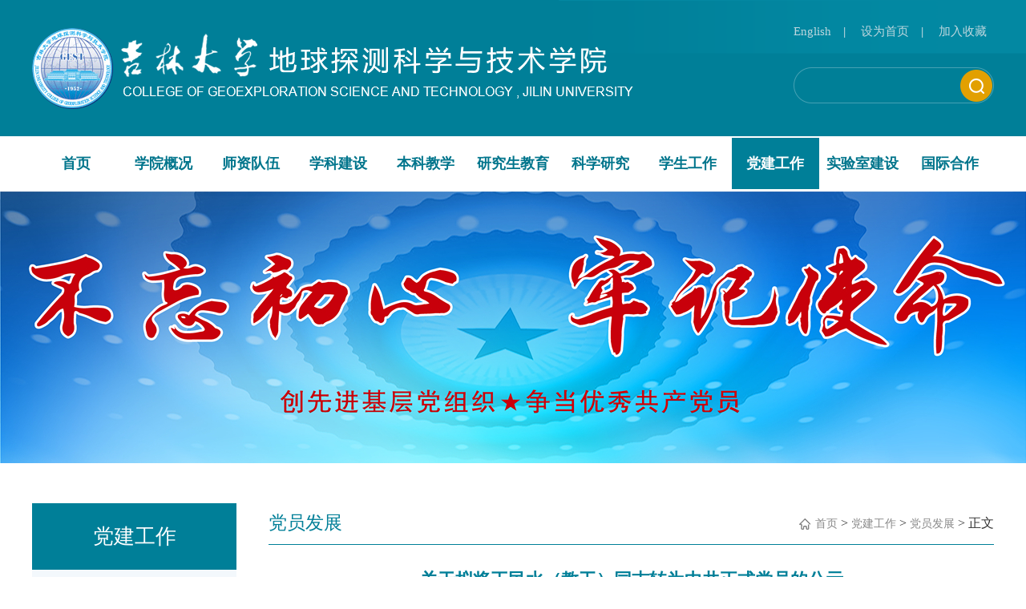

--- FILE ---
content_type: text/html
request_url: http://gest.jlu.edu.cn/info/1125/5245.htm
body_size: 6412
content:
<!DOCTYPE html><html><head>


<title>关于拟将王民水（教工）同志转为中共正式党员的公示-地球探测科学与技术研究</title><META Name="keywords" Content="地球探测科学与技术研究,党员发展,关于,拟将,将王,王民,教工,同志,转为,中共,正式,党员,公示" />
<META Name="description" Content="​在听取党小组和党员、群众意见的基础上，经支部委员会审查，拟将王民水同志转为中共正式党员。根据发展党员工作有关要求，现将其有关情况进行公示。   公示时间为2020年6月8日至6月12日（公示时间为5个工作日）。公示期间，党员和群众可通过电话和电子邮件等方式，反映发展对象在理想信念、政治立场、思想作风、工作表现、群众观念、廉洁自律等方面的情况和问题。反映问题应实事求是、客观公正。以个人名义反映问题的，要签署..." />

<meta http-equiv="Content-Type" content="text/html; charset=UTF-8">
<meta http-equiv="X-UA-Compatible" content="IE=Edge,chrome=1">
<meta name="renderer" content="webkit">
<meta name="viewport" content="width=device-width,initial-scale=1.0,maximum-scale=0.3,minimum-scale=0.3">
<link href="../../css/animate.css" rel="stylesheet" type="text/css">
<link href="../../css/animated-border.min.css" rel="stylesheet" type="text/css">
<link href="../../css/style.css" rel="stylesheet">
<script src="../../js/jquery.min.js"></script>
<script src="../../js/jquery.SuperSlide.js"></script>
<!--Announced by Visual SiteBuilder 9-->
<link rel="stylesheet" type="text/css" href="../../_sitegray/_sitegray_d.css" />
<script language="javascript" src="../../_sitegray/_sitegray.js"></script>
<!-- CustomerNO:776562626572323076684654525b574200010005445c -->
<link rel="stylesheet" type="text/css" href="../../content.vsb.css" />
<script type="text/javascript" src="/system/resource/js/vsbscreen.min.js" id="_vsbscreen" devices="pc|pad"></script>
<script type="text/javascript" src="/system/resource/js/counter.js"></script>
<script type="text/javascript">_jsq_(1125,'/content.jsp',5245,1755880211)</script>
</head>
<body>
<div class="header">
  <div class="wrap">
    <div class="logo fl"> 
<!-- 网站logo图片地址请在本组件"内容配置-网站logo"处填写 -->



<a href="../../index.htm"><img alt="" src="../../images/logo.png"></a> </div>
    <div class="fr">
      <div class="top-link "> 
<script language="javascript">
function dosuba1031433a()
{
    try{
        var ua = navigator.userAgent.toLowerCase();
        if(ua.indexOf("msie 8")>-1)
        {
            window.external.AddToFavoritesBar(document.location.href,document.title,"");//IE8
        }else if(ua.toLowerCase().indexOf("rv:")>-1)
        {
            window.external.AddToFavoritesBar(document.location.href,document.title,"");//IE11+
        }else{
            if (document.all) 
            {
                window.external.addFavorite(document.location.href, document.title);
            }else if(window.sidebar)
            {
                window.sidebar.addPanel( document.title, document.location.href, "");//firefox
            }
            else
            {
                alert(hotKeysa1031433a());
            }
        }

    }
    catch (e){alert("无法自动添加到收藏夹，请使用 Ctrl + d 手动添加");}
}
function hotKeysa1031433a() 
{
    var ua = navigator.userAgent.toLowerCase(); 
    var str = "";    
    var isWebkit = (ua.indexOf('webkit') != - 1); 
    var isMac = (ua.indexOf('mac') != - 1);     
    if (ua.indexOf('konqueror') != - 1) 
    {  
        str = 'CTRL + B'; // Konqueror   
    } 
    else if (window.home || isWebkit || isMac) 
    {        
        str = (isMac ? 'Command/Cmd' : 'CTRL') + ' + D'; // Netscape, Safari, iCab, IE5/Mac   
    }
    return ((str) ? '无法自动添加到收藏夹，请使用' + str + '手动添加' : str);
}
function setHomepagea1031433a()
{
    var url = document.location.href;
    if (document.all)
    {
        document.body.style.behavior='url(#default#homepage)';
        document.body.setHomePage(url);
    }
    else if (window.sidebar)
    {
        if(window.netscape)
        {
             try{
                  netscape.security.PrivilegeManager.enablePrivilege("UniversalXPConnect");
             }catch (e){
                   alert("该操作被浏览器拒绝，如果想启用该功能，请在地址栏内输入 about:config,然后将项 signed.applets.codebase_principal_support 值该为true");
             }
        }
    var prefs = Components.classes['@mozilla.org/preferences-service;1'].getService(Components. interfaces.nsIPrefBranch);
    prefs.setCharPref('browser.startup.homepage',url);
    }
    else
    {
        alert("浏览器不支持自动设为首页，请手动设置");
    }
}
</script>
<a href="http://gest.jlu.edu.cn/en/index.htm ">English</a><span>|</span>
                    <a href="javascript:setHomepagea1031433a()" style="TEXT-DECORATION: none;">设为首页</a><span>|</span>
                    <a onclick="javascript:dosuba1031433a();" href="#" style="TEXT-DECORATION: none;">加入收藏</a>




 </div>
      <div class="search"> <script type="text/javascript">
    function _nl_ys_check(){
        
        var keyword = document.getElementById('showkeycode1031434').value;
        if(keyword==null||keyword==""){
            alert("请输入你要检索的内容！");
            return false;
        }
        if(window.toFF==1)
        {
            document.getElementById("lucenenewssearchkey1031434").value = Simplized(keyword );
        }else
        {
            document.getElementById("lucenenewssearchkey1031434").value = keyword;            
        }
        var  base64 = new Base64();
        document.getElementById("lucenenewssearchkey1031434").value = base64.encode(document.getElementById("lucenenewssearchkey1031434").value);
        new VsbFormFunc().disableAutoEnable(document.getElementById("showkeycode1031434"));
        return true;
    } 
</script>
<form action="../../ss.jsp?wbtreeid=1125" method="post" id="au2a" name="au2a" onsubmit="return _nl_ys_check()" style="display: inline">
 <input type="hidden" id="lucenenewssearchkey1031434" name="lucenenewssearchkey" value=""><input type="hidden" id="_lucenesearchtype1031434" name="_lucenesearchtype" value="1"><input type="hidden" id="searchScope1031434" name="searchScope" value="1">

<input class="text" name="showkeycode" id="showkeycode1031434" type="text " maxlength="35">
<input align="absmiddle " class="sub " type="image" src="../../images/search-btn.png" style="cursor: hand;">









</form><script language="javascript" src="/system/resource/js/base64.js"></script><script language="javascript" src="/system/resource/js/formfunc.js"></script>
 </div>
    </div>
  </div>
</div>
<!-- 导航开始 -->
<div class="nav ">
  <div class="wrap ">  <ul class="clearfix" id="nav">
             
                <li class="nLi "><a href="../../index.htm">首页</a>
                </li>


                <li class="nLi "><a href="../../xyg.htm">学院概况</a>
                    <ul class="subNav ">

                        <li><a href="../../xyg/xyjj.htm">学院简介</a></li>

                        <li><a href="../../xyg/lsyg.htm">历史沿革</a></li>

                        <li><a href="../../xyg/whbs.htm">文化标识</a></li>

                        <li><a href="../../xyg/xrld.htm">现任领导</a></li>

                        <li><a href="../../xyg/lrld.htm">历任领导</a></li>

                        <li><a href="../../xyg/zzjg1/dw.htm">组织机构</a></li>

                        <li><a href="../../xyg/bgzn.htm">办公指南</a></li>
                    </ul>
                </li>


                <li class="nLi "><a href="../../szd1.htm">师资队伍</a>
                    <ul class="subNav ">

                        <li><a href="../../szd1/gjjrc.htm">国家级人才</a></li>

                        <li><a href="../../szd1/sbjrc.htm">省部级人才</a></li>

                        <li><a href="../../szd1/taqxz.htm">唐敖庆学者</a></li>

                        <li><a href="../../szd1/bssds.htm">博士生导师</a></li>

                        <li><a href="../../szd1/jsm/dqwlx.htm">教师名录</a></li>
                    </ul>
                </li>


                <li class="nLi "><a href="../../xkj1.htm">学科建设</a>
                    <ul class="subNav ">

                        <li><a href="../../xkj1/xkgk.htm">学科概况</a></li>

                        <li><a href="../../xkj1/gjzdxk.htm">国家重点学科</a></li>

                        <li><a href="../../xkj1/sjzdxk.htm">省级重点学科</a></li>

                        <li><a href="../../xkj1/syl.htm">双一流</a></li>
                    </ul>
                </li>


                <li class="nLi "><a href="../../bkj1.htm">本科教学</a>
                    <ul class="subNav ">

                        <li><a href="../../bkj1/jxdt1.htm">教学动态</a></li>

                        <li><a href="../../bkj1/zyszyjs.htm">专业设置与建设</a></li>

                        <li><a href="../../bkj1/pyfajjxdg.htm">培养方案及教学大纲</a></li>

                        <li><a href="../../bkj1/kcjs.htm">课程建设</a></li>

                        <li><a href="../../bkj1/sjjx.htm">实践教学</a></li>

                        <li><a href="../../bkj1/jxmsyjxtd.htm">教学名师与教学团队</a></li>

                        <li><a href="../../bkj1/jxyj.htm">教学研究</a></li>

                        <li><a href="../../bkj1/jxglwj.htm">教学管理文件</a></li>

                        <li><a href="../../bkj1/jxwyhydxz.htm">教学委员会与督学组</a></li>
                    </ul>
                </li>


                <li class="nLi "><a href="../../yjsjy.htm">研究生教育</a>
                    <ul class="subNav ">

                        <li><a href="../../yjsjy/tztg.htm">通知通告</a></li>

                        <li><a href="../../yjsjy/dsxx.htm">导师信息</a></li>

                        <li><a href="../../yjsjy/zsxx.htm">招生信息</a></li>

                        <li><a href="../../yjsjy/xwsy.htm">学位授予</a></li>

                        <li><a href="../../yjsjy/zyjsypyfa.htm">专业介绍与培养方案</a></li>

                        <li><a href="../../yjsjy/xwsqd.htm">学位授权点</a></li>

                        <li><a href="../../yjsjy/zcwen_j.htm">政策文件</a></li>
                    </ul>
                </li>


                <li class="nLi "><a href="../../kxy1.htm">科学研究</a>
                    <ul class="subNav ">

                        <li><a href="../../kxy1/lyfx.htm">领域方向</a></li>

                        <li><a href="../../kxy1/kyxm.htm">科研项目</a></li>

                        <li><a href="../../kxy1/kycg.htm">科研成果</a></li>

                        <li><a href="../../kxy1/kyhj.htm">科研获奖</a></li>

                        <li><a href="../../kxy1/shfw.htm">社会服务</a></li>

                        <li><a href="../../kxy1/gzzd.htm">规章制度</a></li>

                        <li><a href="../../kxy1/kytd.htm">科研团队</a></li>

                        <li><a href="../../kxy1/zygx.htm">资源共享</a></li>
                    </ul>
                </li>


                <li class="nLi "><a href="../../xsgz.htm">学生工作</a>
                    <ul class="subNav ">

                        <li><a href="../../xsgz/xzfc.htm">学子风采</a></li>

                        <li><a href="../../xsgz/txzz.htm">团学组织</a></li>

                        <li><a href="../../xsgz/xsst.htm">学生社团</a></li>

                        <li><a href="../../xsgz/pjpy.htm">评奖评优</a></li>

                        <li><a href="../../xsgz/jmdz.htm">减免贷助</a></li>

                        <li><a href="../../xsgz/jyxx.htm">就业信息</a></li>

                        <li><a href="../../xsgz/gzzd.htm">规章制度</a></li>
                    </ul>
                </li>


                <li class="nLi active"><a href="../../djgz.htm">党建工作</a>
                    <ul class="subNav ">

                        <li><a href="../../djgz/djdt.htm">党建动态</a></li>

                        <li><a href="../../djgz/rdbd.htm">入党必读</a></li>

                        <li><a href="../../djgz/dyfz.htm">党员发展</a></li>

                        <li><a href="../../djgz/xxyd.htm">学习园地</a></li>
                    </ul>
                </li>


                <li class="nLi "><a href="../../sysjs.htm">实验室建设</a>
                    <ul class="subNav ">

                        <li><a href="../../sysjs/sysdt.htm">实验室动态</a></li>

                        <li><a href="../../sysjs/jxsyzx.htm">教学实验中心</a></li>

                        <li><a href="../../sysjs/syjxzy.htm">实验教学资源</a></li>

                        <li><a href="../../sysjs/kypt.htm">科研平台</a></li>

                        <li><a href="../../sysjs/yqsb.htm">仪器设备</a></li>

                        <li><a href="../../sysjs/bkskfsy.htm">本科生开放实验</a></li>

                        <li><a href="../../sysjs/yxgl.htm">运行管理</a></li>

                        <li><a href="../../sysjs/syts.htm">实验特色</a></li>

                        <li><a href="../../sysjs/cxyhzjd.htm">产学研合作基地</a></li>
                    </ul>
                </li>


                <li class="nLi "><a href="../../gjh1.htm">国际合作</a>
                    <ul class="subNav ">

                        <li><a href="../../gjh1/cgcj.htm">出国出境</a></li>

                        <li><a href="../../gjh1/gjxm.htm">国际项目</a></li>

                        <li><a href="../../gjh1/lhpy.htm">联合培养</a></li>

                        <li><a href="../../gjh1/xshd.htm">学术活动</a></li>

                        <li><a href="../../gjh1/gjhy.htm">国际会议</a></li>

                        <li><a href="../../gjh1/kzjs.htm">客座教授</a></li>

                        <li><a href="../../gjh1/gjjl.htm">国际交流</a></li>
                    </ul>
                </li>

            </ul> </div>
</div>
<!-- 导航结束 -->
<!-- banner图开始 -->
<div class="list-banner"> 
    <script language="javascript" src="/system/resource/js/dynclicks.js"></script>
<div style="background:url(../../images/bannercpc.jpg) center no-repeat;background:cover;width:100%;height:340px;"></div>




</div>
<!-- banner图结束 -->
<div class="wrap">
  <div class="list-page clearfix">
    <div class="left-nav">
      <div class="lv1">



党建工作</div>
      <div class="sideMenu">
  <div class="lv2 "><a href="../../djgz/djdt.htm">党建动态</a></div>


  <div class="lv2 "><a href="../../djgz/rdbd.htm">入党必读</a></div>


  <div class="lv2  current on "><a href="../../djgz/dyfz.htm">党员发展</a></div>


  <div class="lv2 "><a href="../../djgz/xxyd.htm">学习园地</a></div>


</div>

      
    </div>
    <div class="right-con">
      <div class="location">
        <div class="fl">



党员发展</div>
        <div class="fr">
        
                <a href="../../index.htm">首页</a>

                 &gt; 
                <a href="../../djgz.htm">党建工作</a>

                 &gt; 
                <a href="../../djgz/dyfz.htm">党员发展</a>

                 &gt; 
                正文

</div>
      </div>
      <div class="page-con">
        <div class="article">
<script language="javascript" src="../../_dwr/interface/NewsvoteDWR.js"></script><script language="javascript" src="../../_dwr/engine.js"></script><script language="javascript" src="/system/resource/js/news/newscontent.js"></script><script language="javascript" src="/system/resource/js/ajax.js"></script><form name="_newscontent_fromname">
<div>

<h1>关于拟将王民水（教工）同志转为中共正式党员的公示</h1>
<h2></h2>
<div class="info"> <span>日期：2020-06-08</span> <span>点击数：<script>_showDynClicks("wbnews", 1755880211, 5245)</script> </span>  </div>






    <div id="vsb_content" class="content"><div class="v_news_content">
<p style="margin-top: 0px;margin-bottom: 0px;padding: 0px;color: rgb(51, 51, 51);white-space: normal;text-align: justify;text-indent: 32px;background: white">在听取党小组和党员、群众意见的基础上，经支部委员会审查，拟将王民水同志转为中共正式党员。根据发展党员工作有关要求，现将其有关情况进行公示。</p>
<p style="margin-top: 0px;margin-bottom: 0px;padding: 0px;color: rgb(51, 51, 51);white-space: normal;text-align: justify;background: white">&nbsp; &nbsp;公示时间为<span lang="EN-US" style="padding: 0px">2020</span>年<span lang="EN-US" style="padding: 0px">6</span>月<span lang="EN-US" style="padding: 0px">8</span>日至<span lang="EN-US" style="padding: 0px">6</span>月<span lang="EN-US" style="padding: 0px">12</span>日（公示时间为<span lang="EN-US" style="padding: 0px">5</span>个工作日）。</p>
<p style="margin-top: 0px;margin-bottom: 0px;padding: 0px;color: rgb(51, 51, 51);white-space: normal;text-align: justify;text-indent: 32px;background: white">公示期间，党员和群众可通过电话和电子邮件等方式，反映发展对象在理想信念、政治立场、思想作风、工作表现、群众观念、廉洁自律等方面的情况和问题。反映问题应实事求是、客观公正。以个人名义反映问题的，要签署本人真实姓名。党支部将对反映人和反映问题严格保密，对反映问题进行调查核实，弄清事实真相，并以适当方式向反映人反馈。</p>
<p style="margin-top: 0px;margin-bottom: 0px;padding: 0px;color: rgb(51, 51, 51);white-space: normal;text-align: justify;text-indent: 32px;background: white">如无意见，将按照规定程序提交支部大会讨论决定，履行转正手续。</p>
<p style="margin-top: 0px;margin-bottom: 0px;padding: 0px;color: rgb(51, 51, 51);white-space: normal;text-align: justify;text-indent: 32px;background: white">联系电话：<span lang="EN-US" style="padding: 0px">13086888072</span></p>
<p style="margin-top: 0px;margin-bottom: 0px;padding: 0px;color: rgb(51, 51, 51);white-space: normal;text-align: justify;text-indent: 32px;background: white">联系邮箱：<span lang="EN-US" style="padding: 0px">yuxw@jlu.edu.cn</span></p>
<p style="margin-top: 0px;margin-bottom: 0px;padding: 0px;color: rgb(51, 51, 51);white-space: normal;text-align: justify;background: white"><br style="padding: 0px"></p>
<p style="margin-top: 0px;margin-bottom: 0px;padding: 0px;color: rgb(51, 51, 51);white-space: normal;text-align: justify;background: white"><br style="padding: 0px"></p>
<p style="margin-top: 0px;margin-bottom: 0px;padding: 0px;color: rgb(51, 51, 51);white-space: normal;text-align: justify;background: white"><br style="padding: 0px"></p>
<p style="margin-top: 0px;margin-bottom: 0px;padding: 0px;color: rgb(51, 51, 51);white-space: normal;text-align: justify;text-indent: 160px;background: white">&nbsp; &nbsp; &nbsp; &nbsp; &nbsp; &nbsp; &nbsp; &nbsp; &nbsp; &nbsp;中共吉林大学地球探测科学与技术学院委员会</p>
<p style="margin-top: 0px;margin-bottom: 0px;padding: 0px;color: rgb(51, 51, 51);white-space: normal;text-align: justify;text-indent: 256px;background: white"><span lang="EN-US" style="padding: 0px"> &nbsp; &nbsp; &nbsp; &nbsp; &nbsp; &nbsp; &nbsp; &nbsp; &nbsp; &nbsp;2020</span>年<span lang="EN-US" style="padding: 0px">6</span>月<span lang="EN-US" style="padding: 0px">8</span>日</p>
<p><br></p>
</div></div><div id="div_vote_id"></div>
    
<div class="np"> 
<a href="5244.htm">上一条：关于拟将陈向洋（本科生）等同志转为中共正式党员的公示</a> 

<a href="6486.htm">下一条：关于拟将原琳(本科生)等同志转为中共正式党员的公示</a>

 </div>











 
</div>
</form>
</div>
      </div>
    </div>
  </div>
</div>
<!-- foot -->
<!-- foot -->
<div class="footer clearfix">
  <div class="wrap">
    <div class="clearfix">
      <!-- 友情链接 -->
      <div class="links clearfix">
        <div class="tit">相关链接：</div>
             
      
 <ul>
         
                        <li class="ico1">
                            <a href="https://www.jlu.edu.cn/" onclick="_addDynClicks(&#34;wbimage&#34;, 1755880211, 64048)"><img alt="" src="../../images/links-ico1.png">
                                <p style="text-align: left;">吉林大学</p>
                            </a>
                        </li>
    
        
                        <li class="ico2">
                            <a href="http://gest.jlu.edu.cn/clag/" onclick="_addDynClicks(&#34;wbimage&#34;, 1755880211, 64049)"><img alt="" src="../../images/links-ico2.png">
                                <p style="width: 145px;line-height:28px;">国家级应用地球物理实验教学示范中心</p>
                            </a>
                        </li>
    
        
                        <li class="ico3">
                            <a href="http://grse-vs.jlu.edu.cn/" onclick="_addDynClicks(&#34;wbimage&#34;, 1755880211, 64050)"><img alt="" src="../../images/links-ico3.png">
                                <p>国家级地质资源立体探测虚拟仿真实验教学中心</p>
                            </a>
                        </li>
    

                    </ul> </div>
      <div class="mailbox">     
<ul>
         
                        <li>
                            <a href="mailto:bulp@jlu.edu.cn" onclick="_addDynClicks(&#34;wbimage&#34;, 1755880211, 64051)"><img alt="" src="../../images/mail-box1.png"></a>
                        </li>
       
        
                        <li>
                            <a href="mailto:zengzf@jlu.edu.cn" onclick="_addDynClicks(&#34;wbimage&#34;, 1755880211, 64052)"><img alt="" src="../../images/mail-box2.png"></a>
                        </li>
       

                    </ul> </div>
    </div>
    <div class="cory clearfix"> <!-- 版权内容请在本组件"内容配置-版权"处填写 -->
<p>版权所有：吉林大学地球探测科学与技术学院2017 ©</p><p>地址：吉林省长春市西民主大街938号 邮编：130026 电话：0431-88502426 E-mail:dtxy@jlu.edu.cn</p> </div>
  </div>
</div>
<!-- 滚动渐显 -->
<script src="../../js/isScroll.js" type="text/javascript" charset="utf-8"></script>


<!-- 滚动渐显结束 -->
<script>
         // 导航
        $(function(){

        var a=$(".nav .active");
        $(".nav .nLi").hover(function(){
        a.removeClass("active");
           $(this).addClass("on").siblings(".nLi").removeClass("on");
           
       },function(){
         $(".nav .nLi").removeClass("on");
         a.addClass("active");
       })
        })
       

            //侧导航
            jQuery(".sideMenu").slide({
                titCell: ".lv2", //鼠标触发对象
                targetCell: ".lv3", //与titCell一一对应，第n个titCell控制第n个targetCell的显示隐藏
                effect: "slideDown", //targetCell下拉效果
                delayTime: 300, //效果时间
                triggerTime: 100, //鼠标延迟触发时间（默认150）
                defaultPlay: true, //默认是否执行效果（默认true）
                returnDefault: false //鼠标从.sideMen移走后返回默认状态（默认false）
            });
        </script>



</body></html>


--- FILE ---
content_type: text/css
request_url: http://gest.jlu.edu.cn/css/animated-border.min.css
body_size: 3797
content:
.ui-box{text-decoration:none;border:none;font-family:'Roboto', sans-serif;font-size:14px;position:relative;vertical-align:baseline;padding:10px}.top-leftToRight:before,.top-leftToRight:after,.top-leftToRight>.ui-border-element:before,.top-leftToRight>.ui-border-element:after{content:'';position:absolute}.top-leftToRight:before{border-top:2px solid #333;left:0;right:100%;top:0;-webkit-transition-property:all;-moz-transition-property:all;-o-transition-property:all;transition-property:all;-webkit-transition-timing-function:cubic-bezier(0, 0.98, 0.51, 0.93);-moz-transition-timing-function:cubic-bezier(0, 0.98, 0.51, 0.93);-o-transition-timing-function:cubic-bezier(0, 0.98, 0.51, 0.93);transition-timing-function:cubic-bezier(0, 0.98, 0.51, 0.93);-webkit-transition-duration:200ms;-moz-transition-duration:200ms;-o-transition-duration:200ms;transition-duration:200ms;-webkit-transition-delay:0s;-moz-transition-delay:0s;-o-transition-delay:0s;transition-delay:0s}.top-leftToRight:hover:before{right:0%}.top-leftToRight:not(:hover):before{-webkit-transition-delay:0s;-moz-transition-delay:0s;-o-transition-delay:0s;transition-delay:0s}.top-rightToLeft:before,.top-rightToLeft:after,.top-rightToLeft>.ui-border-element:before,.top-rightToLeft>.ui-border-element:after{content:'';position:absolute}.top-rightToLeft:before{border-top:2px solid #333;left:100%;right:0;top:0;-webkit-transition-property:all;-moz-transition-property:all;-o-transition-property:all;transition-property:all;-webkit-transition-timing-function:cubic-bezier(0, 0.98, 0.51, 0.93);-moz-transition-timing-function:cubic-bezier(0, 0.98, 0.51, 0.93);-o-transition-timing-function:cubic-bezier(0, 0.98, 0.51, 0.93);transition-timing-function:cubic-bezier(0, 0.98, 0.51, 0.93);-webkit-transition-duration:200ms;-moz-transition-duration:200ms;-o-transition-duration:200ms;transition-duration:200ms;-webkit-transition-delay:0s;-moz-transition-delay:0s;-o-transition-delay:0s;transition-delay:0s}.top-rightToLeft:hover:before{left:0%}.top-rightToLeft:not(:hover):before{-webkit-transition-delay:0s;-moz-transition-delay:0s;-o-transition-delay:0s;transition-delay:0s}.top-inOutSpread:before,.top-inOutSpread:after,.top-inOutSpread>.ui-border-element:before,.top-inOutSpread>.ui-border-element:after{content:'';position:absolute}.top-inOutSpread:before{border-top:2px solid #333;left:51%;right:51%;top:0px;-webkit-transition-property:all;-moz-transition-property:all;-o-transition-property:all;transition-property:all;-webkit-transition-timing-function:cubic-bezier(0, 0.98, 0.51, 0.93);-moz-transition-timing-function:cubic-bezier(0, 0.98, 0.51, 0.93);-o-transition-timing-function:cubic-bezier(0, 0.98, 0.51, 0.93);transition-timing-function:cubic-bezier(0, 0.98, 0.51, 0.93);-webkit-transition-duration:200ms;-moz-transition-duration:200ms;-o-transition-duration:200ms;transition-duration:200ms;-webkit-transition-delay:0s;-moz-transition-delay:0s;-o-transition-delay:0s;transition-delay:0s}.top-inOutSpread:hover:before{left:0%;right:0%}.top-inOutSpread:not(:hover):before{-webkit-transition-delay:0s;-moz-transition-delay:0s;-o-transition-delay:0s;transition-delay:0s}.top-slideOpposite:before,.top-slideOpposite:after,.top-slideOpposite>.ui-border-element:before,.top-slideOpposite>.ui-border-element:after{content:'';position:absolute}.top-slideOpposite{overflow:hidden}.top-slideOpposite:before{border-top:5px solid #333;left:0;right:0;top:-30%;-webkit-transition-property:all;-moz-transition-property:all;-o-transition-property:all;transition-property:all;-webkit-transition-timing-function:linear;-moz-transition-timing-function:linear;-o-transition-timing-function:linear;transition-timing-function:linear;-webkit-transition-duration:200ms;-moz-transition-duration:200ms;-o-transition-duration:200ms;transition-duration:200ms;-webkit-transition-delay:0s;-moz-transition-delay:0s;-o-transition-delay:0s;transition-delay:0s}.top-slideOpposite:hover:before{top:0px}.top-slideOpposite:not(:hover):before{-webkit-transition-delay:0s;-moz-transition-delay:0s;-o-transition-delay:0s;transition-delay:0s}.bottom-leftToRight:before,.bottom-leftToRight:after,.bottom-leftToRight>.ui-border-element:before,.bottom-leftToRight>.ui-border-element:after{content:'';position:absolute}.bottom-leftToRight:after{border-bottom:2px solid #333;left:0;right:100%;bottom:0;-webkit-transition-property:all;-moz-transition-property:all;-o-transition-property:all;transition-property:all;-webkit-transition-timing-function:cubic-bezier(0, 0.98, 0.51, 0.93);-moz-transition-timing-function:cubic-bezier(0, 0.98, 0.51, 0.93);-o-transition-timing-function:cubic-bezier(0, 0.98, 0.51, 0.93);transition-timing-function:cubic-bezier(0, 0.98, 0.51, 0.93);-webkit-transition-duration:200ms;-moz-transition-duration:200ms;-o-transition-duration:200ms;transition-duration:200ms;-webkit-transition-delay:0s;-moz-transition-delay:0s;-o-transition-delay:0s;transition-delay:0s}.bottom-leftToRight:hover:after{right:0%}.bottom-leftToRight:not(:hover):after{-webkit-transition-delay:0s;-moz-transition-delay:0s;-o-transition-delay:0s;transition-delay:0s}.bottom-rightToLeft:before,.bottom-rightToLeft:after,.bottom-rightToLeft>.ui-border-element:before,.bottom-rightToLeft>.ui-border-element:after{content:'';position:absolute}.bottom-rightToLeft:after{border-bottom:2px solid #333;left:100%;right:0;bottom:0;-webkit-transition-property:all;-moz-transition-property:all;-o-transition-property:all;transition-property:all;-webkit-transition-timing-function:cubic-bezier(0, 0.98, 0.51, 0.93);-moz-transition-timing-function:cubic-bezier(0, 0.98, 0.51, 0.93);-o-transition-timing-function:cubic-bezier(0, 0.98, 0.51, 0.93);transition-timing-function:cubic-bezier(0, 0.98, 0.51, 0.93);-webkit-transition-duration:200ms;-moz-transition-duration:200ms;-o-transition-duration:200ms;transition-duration:200ms;-webkit-transition-delay:0s;-moz-transition-delay:0s;-o-transition-delay:0s;transition-delay:0s}.bottom-rightToLeft:hover:after{left:0%}.bottom-rightToLeft:not(:hover):after{-webkit-transition-delay:0s;-moz-transition-delay:0s;-o-transition-delay:0s;transition-delay:0s}.bottom-inOutSpread:before,.bottom-inOutSpread:after,.bottom-inOutSpread>.ui-border-element:before,.bottom-inOutSpread>.ui-border-element:after{content:'';position:absolute}.bottom-inOutSpread:after{border-bottom:2px solid #333;left:51%;right:51%;bottom:0px;-webkit-transition-property:all;-moz-transition-property:all;-o-transition-property:all;transition-property:all;-webkit-transition-timing-function:cubic-bezier(0, 0.98, 0.51, 0.93);-moz-transition-timing-function:cubic-bezier(0, 0.98, 0.51, 0.93);-o-transition-timing-function:cubic-bezier(0, 0.98, 0.51, 0.93);transition-timing-function:cubic-bezier(0, 0.98, 0.51, 0.93);-webkit-transition-duration:200ms;-moz-transition-duration:200ms;-o-transition-duration:200ms;transition-duration:200ms;-webkit-transition-delay:0s;-moz-transition-delay:0s;-o-transition-delay:0s;transition-delay:0s}.bottom-inOutSpread:hover:after{left:0%;right:0%}.bottom-inOutSpread:not(:hover):after{-webkit-transition-delay:0s;-moz-transition-delay:0s;-o-transition-delay:0s;transition-delay:0s}.bottom-slideOpposite:before,.bottom-slideOpposite:after,.bottom-slideOpposite>.ui-border-element:before,.bottom-slideOpposite>.ui-border-element:after{content:'';position:absolute}.bottom-slideOpposite{overflow:hidden}.bottom-slideOpposite:after{border-bottom:5px solid #333;left:0;right:0;bottom:-30%;-webkit-transition-property:all;-moz-transition-property:all;-o-transition-property:all;transition-property:all;-webkit-transition-timing-function:linear;-moz-transition-timing-function:linear;-o-transition-timing-function:linear;transition-timing-function:linear;-webkit-transition-duration:200ms;-moz-transition-duration:200ms;-o-transition-duration:200ms;transition-duration:200ms;-webkit-transition-delay:0s;-moz-transition-delay:0s;-o-transition-delay:0s;transition-delay:0s}.bottom-slideOpposite:hover:after{bottom:0px}.bottom-slideOpposite:not(:hover):after{-webkit-transition-delay:0s;-moz-transition-delay:0s;-o-transition-delay:0s;transition-delay:0s}.left-topToBottom:before,.left-topToBottom:after,.left-topToBottom>.ui-border-element:before,.left-topToBottom>.ui-border-element:after{content:'';position:absolute}.left-topToBottom:before{border-left:2px solid #333;top:0;bottom:100%;left:0;-webkit-transition-property:all;-moz-transition-property:all;-o-transition-property:all;transition-property:all;-webkit-transition-timing-function:cubic-bezier(0, 0.98, 0.51, 0.93);-moz-transition-timing-function:cubic-bezier(0, 0.98, 0.51, 0.93);-o-transition-timing-function:cubic-bezier(0, 0.98, 0.51, 0.93);transition-timing-function:cubic-bezier(0, 0.98, 0.51, 0.93);-webkit-transition-duration:200ms;-moz-transition-duration:200ms;-o-transition-duration:200ms;transition-duration:200ms;-webkit-transition-delay:0s;-moz-transition-delay:0s;-o-transition-delay:0s;transition-delay:0s}.left-topToBottom:hover:before{bottom:0%}.left-topToBottom:not(:hover):before{-webkit-transition-delay:0s;-moz-transition-delay:0s;-o-transition-delay:0s;transition-delay:0s}.left-bottomToTop:before,.left-bottomToTop:after,.left-bottomToTop>.ui-border-element:before,.left-bottomToTop>.ui-border-element:after{content:'';position:absolute}.left-bottomToTop:before{border-left:2px solid #333;top:100%;bottom:0;left:0;-webkit-transition-property:all;-moz-transition-property:all;-o-transition-property:all;transition-property:all;-webkit-transition-timing-function:cubic-bezier(0, 0.98, 0.51, 0.93);-moz-transition-timing-function:cubic-bezier(0, 0.98, 0.51, 0.93);-o-transition-timing-function:cubic-bezier(0, 0.98, 0.51, 0.93);transition-timing-function:cubic-bezier(0, 0.98, 0.51, 0.93);-webkit-transition-duration:200ms;-moz-transition-duration:200ms;-o-transition-duration:200ms;transition-duration:200ms;-webkit-transition-delay:0s;-moz-transition-delay:0s;-o-transition-delay:0s;transition-delay:0s}.left-bottomToTop:hover:before{top:0%}.left-bottomToTop:not(:hover):before{-webkit-transition-delay:0s;-moz-transition-delay:0s;-o-transition-delay:0s;transition-delay:0s}.left-inOutSpread:before,.left-inOutSpread:after,.left-inOutSpread>.ui-border-element:before,.left-inOutSpread>.ui-border-element:after{content:'';position:absolute}.left-inOutSpread:before{border-left:2px solid #333;top:50%;bottom:50%;left:0px;-webkit-transition-property:all;-moz-transition-property:all;-o-transition-property:all;transition-property:all;-webkit-transition-timing-function:cubic-bezier(0, 0.98, 0.51, 0.93);-moz-transition-timing-function:cubic-bezier(0, 0.98, 0.51, 0.93);-o-transition-timing-function:cubic-bezier(0, 0.98, 0.51, 0.93);transition-timing-function:cubic-bezier(0, 0.98, 0.51, 0.93);-webkit-transition-duration:200ms;-moz-transition-duration:200ms;-o-transition-duration:200ms;transition-duration:200ms;-webkit-transition-delay:0s;-moz-transition-delay:0s;-o-transition-delay:0s;transition-delay:0s}.left-inOutSpread:hover:before{top:0%;bottom:0%}.left-inOutSpread:not(:hover):before{-webkit-transition-delay:0s;-moz-transition-delay:0s;-o-transition-delay:0s;transition-delay:0s}.left-slideOpposite:before,.left-slideOpposite:after,.left-slideOpposite>.ui-border-element:before,.left-slideOpposite>.ui-border-element:after{content:'';position:absolute}.left-slideOpposite{overflow:hidden}.left-slideOpposite:before{border-left:5px solid #333;top:0;bottom:0;left:-20px;-webkit-transition-property:all;-moz-transition-property:all;-o-transition-property:all;transition-property:all;-webkit-transition-timing-function:linear;-moz-transition-timing-function:linear;-o-transition-timing-function:linear;transition-timing-function:linear;-webkit-transition-duration:200ms;-moz-transition-duration:200ms;-o-transition-duration:200ms;transition-duration:200ms;-webkit-transition-delay:0s;-moz-transition-delay:0s;-o-transition-delay:0s;transition-delay:0s}.left-slideOpposite:hover:before{left:0px}.left-slideOpposite:not(:hover):before{-webkit-transition-delay:0s;-moz-transition-delay:0s;-o-transition-delay:0s;transition-delay:0s}.right-topToBottom:before,.right-topToBottom:after,.right-topToBottom>.ui-border-element:before,.right-topToBottom>.ui-border-element:after{content:'';position:absolute}.right-topToBottom:after{border-right:2px solid #333;top:0;bottom:100%;right:0;-webkit-transition-property:all;-moz-transition-property:all;-o-transition-property:all;transition-property:all;-webkit-transition-timing-function:cubic-bezier(0, 0.98, 0.51, 0.93);-moz-transition-timing-function:cubic-bezier(0, 0.98, 0.51, 0.93);-o-transition-timing-function:cubic-bezier(0, 0.98, 0.51, 0.93);transition-timing-function:cubic-bezier(0, 0.98, 0.51, 0.93);-webkit-transition-duration:200ms;-moz-transition-duration:200ms;-o-transition-duration:200ms;transition-duration:200ms;-webkit-transition-delay:0s;-moz-transition-delay:0s;-o-transition-delay:0s;transition-delay:0s}.right-topToBottom:hover:after{bottom:0%}.right-topToBottom:not(:hover):after{-webkit-transition-delay:0s;-moz-transition-delay:0s;-o-transition-delay:0s;transition-delay:0s}.right-bottomToTop:before,.right-bottomToTop:after,.right-bottomToTop>.ui-border-element:before,.right-bottomToTop>.ui-border-element:after{content:'';position:absolute}.right-bottomToTop:after{border-right:2px solid #333;top:100%;bottom:0;right:0;-webkit-transition-property:all;-moz-transition-property:all;-o-transition-property:all;transition-property:all;-webkit-transition-timing-function:cubic-bezier(0, 0.98, 0.51, 0.93);-moz-transition-timing-function:cubic-bezier(0, 0.98, 0.51, 0.93);-o-transition-timing-function:cubic-bezier(0, 0.98, 0.51, 0.93);transition-timing-function:cubic-bezier(0, 0.98, 0.51, 0.93);-webkit-transition-duration:200ms;-moz-transition-duration:200ms;-o-transition-duration:200ms;transition-duration:200ms;-webkit-transition-delay:0s;-moz-transition-delay:0s;-o-transition-delay:0s;transition-delay:0s}.right-bottomToTop:hover:after{top:0%}.right-bottomToTop:not(:hover):after{-webkit-transition-delay:0s;-moz-transition-delay:0s;-o-transition-delay:0s;transition-delay:0s}.right-inOutSpread:before,.right-inOutSpread:after,.right-inOutSpread>.ui-border-element:before,.right-inOutSpread>.ui-border-element:after{content:'';position:absolute}.right-inOutSpread:after{border-right:2px solid #333;top:50%;bottom:50%;right:0px;-webkit-transition-property:all;-moz-transition-property:all;-o-transition-property:all;transition-property:all;-webkit-transition-timing-function:cubic-bezier(0, 0.98, 0.51, 0.93);-moz-transition-timing-function:cubic-bezier(0, 0.98, 0.51, 0.93);-o-transition-timing-function:cubic-bezier(0, 0.98, 0.51, 0.93);transition-timing-function:cubic-bezier(0, 0.98, 0.51, 0.93);-webkit-transition-duration:200ms;-moz-transition-duration:200ms;-o-transition-duration:200ms;transition-duration:200ms;-webkit-transition-delay:0s;-moz-transition-delay:0s;-o-transition-delay:0s;transition-delay:0s}.right-inOutSpread:hover:after{top:0%;bottom:0%}.right-inOutSpread:not(:hover):after{-webkit-transition-delay:0s;-moz-transition-delay:0s;-o-transition-delay:0s;transition-delay:0s}.right-slideOpposite:before,.right-slideOpposite:after,.right-slideOpposite>.ui-border-element:before,.right-slideOpposite>.ui-border-element:after{content:'';position:absolute}.right-slideOpposite{overflow:hidden}.right-slideOpposite:after{border-right:5px solid #333;top:0;bottom:0;right:-20px;-webkit-transition-property:all;-moz-transition-property:all;-o-transition-property:all;transition-property:all;-webkit-transition-timing-function:linear;-moz-transition-timing-function:linear;-o-transition-timing-function:linear;transition-timing-function:linear;-webkit-transition-duration:200ms;-moz-transition-duration:200ms;-o-transition-duration:200ms;transition-duration:200ms;-webkit-transition-delay:0s;-moz-transition-delay:0s;-o-transition-delay:0s;transition-delay:0s}.right-slideOpposite:hover:after{right:0px}.right-slideOpposite:not(:hover):after{-webkit-transition-delay:0s;-moz-transition-delay:0s;-o-transition-delay:0s;transition-delay:0s}.forwardBorderTrain:before,.forwardBorderTrain:after,.forwardBorderTrain>.ui-border-element:before,.forwardBorderTrain>.ui-border-element:after{content:'';position:absolute}.forwardBorderTrain:before{border-top:2px solid #333;left:0;right:100%;top:0;-webkit-transition-property:all;-moz-transition-property:all;-o-transition-property:all;transition-property:all;-webkit-transition-timing-function:cubic-bezier(0, 0.98, 0.51, 0.93);-moz-transition-timing-function:cubic-bezier(0, 0.98, 0.51, 0.93);-o-transition-timing-function:cubic-bezier(0, 0.98, 0.51, 0.93);transition-timing-function:cubic-bezier(0, 0.98, 0.51, 0.93);-webkit-transition-duration:200ms;-moz-transition-duration:200ms;-o-transition-duration:200ms;transition-duration:200ms;-webkit-transition-delay:0s;-moz-transition-delay:0s;-o-transition-delay:0s;transition-delay:0s}.forwardBorderTrain:hover:before{right:0%}.forwardBorderTrain:not(:hover):before{-webkit-transition-delay:0s;-moz-transition-delay:0s;-o-transition-delay:0s;transition-delay:0s}.forwardBorderTrain:before,.forwardBorderTrain:after,.forwardBorderTrain>.ui-border-element:before,.forwardBorderTrain>.ui-border-element:after{content:'';position:absolute}.forwardBorderTrain .ui-border-element:after{border-right:2px solid #333;top:0;bottom:100%;right:0;-webkit-transition-property:all;-moz-transition-property:all;-o-transition-property:all;transition-property:all;-webkit-transition-timing-function:cubic-bezier(0, 0.98, 0.51, 0.93);-moz-transition-timing-function:cubic-bezier(0, 0.98, 0.51, 0.93);-o-transition-timing-function:cubic-bezier(0, 0.98, 0.51, 0.93);transition-timing-function:cubic-bezier(0, 0.98, 0.51, 0.93);-webkit-transition-duration:200ms;-moz-transition-duration:200ms;-o-transition-duration:200ms;transition-duration:200ms;-webkit-transition-delay:0s;-moz-transition-delay:0s;-o-transition-delay:0s;transition-delay:0s}.forwardBorderTrain:hover .ui-border-element:after{bottom:0%}.forwardBorderTrain:not(:hover) .ui-border-element:after{-webkit-transition-delay:0s;-moz-transition-delay:0s;-o-transition-delay:0s;transition-delay:0s}.forwardBorderTrain:before,.forwardBorderTrain:after,.forwardBorderTrain>.ui-border-element:before,.forwardBorderTrain>.ui-border-element:after{content:'';position:absolute}.forwardBorderTrain:after{border-bottom:2px solid #333;left:100%;right:0;bottom:0;-webkit-transition-property:all;-moz-transition-property:all;-o-transition-property:all;transition-property:all;-webkit-transition-timing-function:cubic-bezier(0, 0.98, 0.51, 0.93);-moz-transition-timing-function:cubic-bezier(0, 0.98, 0.51, 0.93);-o-transition-timing-function:cubic-bezier(0, 0.98, 0.51, 0.93);transition-timing-function:cubic-bezier(0, 0.98, 0.51, 0.93);-webkit-transition-duration:200ms;-moz-transition-duration:200ms;-o-transition-duration:200ms;transition-duration:200ms;-webkit-transition-delay:0s;-moz-transition-delay:0s;-o-transition-delay:0s;transition-delay:0s}.forwardBorderTrain:hover:after{left:0%}.forwardBorderTrain:not(:hover):after{-webkit-transition-delay:0s;-moz-transition-delay:0s;-o-transition-delay:0s;transition-delay:0s}.forwardBorderTrain:before,.forwardBorderTrain:after,.forwardBorderTrain>.ui-border-element:before,.forwardBorderTrain>.ui-border-element:after{content:'';position:absolute}.forwardBorderTrain .ui-border-element:before{border-left:2px solid #333;top:100%;bottom:0;left:0;-webkit-transition-property:all;-moz-transition-property:all;-o-transition-property:all;transition-property:all;-webkit-transition-timing-function:cubic-bezier(0, 0.98, 0.51, 0.93);-moz-transition-timing-function:cubic-bezier(0, 0.98, 0.51, 0.93);-o-transition-timing-function:cubic-bezier(0, 0.98, 0.51, 0.93);transition-timing-function:cubic-bezier(0, 0.98, 0.51, 0.93);-webkit-transition-duration:200ms;-moz-transition-duration:200ms;-o-transition-duration:200ms;transition-duration:200ms;-webkit-transition-delay:0s;-moz-transition-delay:0s;-o-transition-delay:0s;transition-delay:0s}.forwardBorderTrain:hover .ui-border-element:before{top:0%}.forwardBorderTrain:not(:hover) .ui-border-element:before{-webkit-transition-delay:0s;-moz-transition-delay:0s;-o-transition-delay:0s;transition-delay:0s}.backwardBorderTrain:before,.backwardBorderTrain:after,.backwardBorderTrain>.ui-border-element:before,.backwardBorderTrain>.ui-border-element:after{content:'';position:absolute}.backwardBorderTrain:before{border-top:2px solid #333;left:100%;right:0;top:0;-webkit-transition-property:all;-moz-transition-property:all;-o-transition-property:all;transition-property:all;-webkit-transition-timing-function:cubic-bezier(0, 0.98, 0.51, 0.93);-moz-transition-timing-function:cubic-bezier(0, 0.98, 0.51, 0.93);-o-transition-timing-function:cubic-bezier(0, 0.98, 0.51, 0.93);transition-timing-function:cubic-bezier(0, 0.98, 0.51, 0.93);-webkit-transition-duration:200ms;-moz-transition-duration:200ms;-o-transition-duration:200ms;transition-duration:200ms;-webkit-transition-delay:0s;-moz-transition-delay:0s;-o-transition-delay:0s;transition-delay:0s}.backwardBorderTrain:hover:before{left:0%}.backwardBorderTrain:not(:hover):before{-webkit-transition-delay:0s;-moz-transition-delay:0s;-o-transition-delay:0s;transition-delay:0s}.backwardBorderTrain:before,.backwardBorderTrain:after,.backwardBorderTrain>.ui-border-element:before,.backwardBorderTrain>.ui-border-element:after{content:'';position:absolute}.backwardBorderTrain .ui-border-element:after{border-right:2px solid #333;top:100%;bottom:0;right:0;-webkit-transition-property:all;-moz-transition-property:all;-o-transition-property:all;transition-property:all;-webkit-transition-timing-function:cubic-bezier(0, 0.98, 0.51, 0.93);-moz-transition-timing-function:cubic-bezier(0, 0.98, 0.51, 0.93);-o-transition-timing-function:cubic-bezier(0, 0.98, 0.51, 0.93);transition-timing-function:cubic-bezier(0, 0.98, 0.51, 0.93);-webkit-transition-duration:200ms;-moz-transition-duration:200ms;-o-transition-duration:200ms;transition-duration:200ms;-webkit-transition-delay:0s;-moz-transition-delay:0s;-o-transition-delay:0s;transition-delay:0s}.backwardBorderTrain:hover .ui-border-element:after{top:0%}.backwardBorderTrain:not(:hover) .ui-border-element:after{-webkit-transition-delay:0s;-moz-transition-delay:0s;-o-transition-delay:0s;transition-delay:0s}.backwardBorderTrain:before,.backwardBorderTrain:after,.backwardBorderTrain>.ui-border-element:before,.backwardBorderTrain>.ui-border-element:after{content:'';position:absolute}.backwardBorderTrain:after{border-bottom:2px solid #333;left:0;right:100%;bottom:0;-webkit-transition-property:all;-moz-transition-property:all;-o-transition-property:all;transition-property:all;-webkit-transition-timing-function:cubic-bezier(0, 0.98, 0.51, 0.93);-moz-transition-timing-function:cubic-bezier(0, 0.98, 0.51, 0.93);-o-transition-timing-function:cubic-bezier(0, 0.98, 0.51, 0.93);transition-timing-function:cubic-bezier(0, 0.98, 0.51, 0.93);-webkit-transition-duration:200ms;-moz-transition-duration:200ms;-o-transition-duration:200ms;transition-duration:200ms;-webkit-transition-delay:0s;-moz-transition-delay:0s;-o-transition-delay:0s;transition-delay:0s}.backwardBorderTrain:hover:after{right:0%}.backwardBorderTrain:not(:hover):after{-webkit-transition-delay:0s;-moz-transition-delay:0s;-o-transition-delay:0s;transition-delay:0s}.backwardBorderTrain:before,.backwardBorderTrain:after,.backwardBorderTrain>.ui-border-element:before,.backwardBorderTrain>.ui-border-element:after{content:'';position:absolute}.backwardBorderTrain .ui-border-element:before{border-left:2px solid #333;top:0;bottom:100%;left:0;-webkit-transition-property:all;-moz-transition-property:all;-o-transition-property:all;transition-property:all;-webkit-transition-timing-function:cubic-bezier(0, 0.98, 0.51, 0.93);-moz-transition-timing-function:cubic-bezier(0, 0.98, 0.51, 0.93);-o-transition-timing-function:cubic-bezier(0, 0.98, 0.51, 0.93);transition-timing-function:cubic-bezier(0, 0.98, 0.51, 0.93);-webkit-transition-duration:200ms;-moz-transition-duration:200ms;-o-transition-duration:200ms;transition-duration:200ms;-webkit-transition-delay:0s;-moz-transition-delay:0s;-o-transition-delay:0s;transition-delay:0s}.backwardBorderTrain:hover .ui-border-element:before{bottom:0%}.backwardBorderTrain:not(:hover) .ui-border-element:before{-webkit-transition-delay:0s;-moz-transition-delay:0s;-o-transition-delay:0s;transition-delay:0s}.top-leftStart:before,.top-leftStart:after,.top-leftStart>.ui-border-element:before,.top-leftStart>.ui-border-element:after{content:'';position:absolute}.top-leftStart:before{border-top:2px solid #333;left:0;right:100%;top:0;-webkit-transition-property:all;-moz-transition-property:all;-o-transition-property:all;transition-property:all;-webkit-transition-timing-function:cubic-bezier(0, 0.98, 0.51, 0.93);-moz-transition-timing-function:cubic-bezier(0, 0.98, 0.51, 0.93);-o-transition-timing-function:cubic-bezier(0, 0.98, 0.51, 0.93);transition-timing-function:cubic-bezier(0, 0.98, 0.51, 0.93);-webkit-transition-duration:200ms;-moz-transition-duration:200ms;-o-transition-duration:200ms;transition-duration:200ms;-webkit-transition-delay:0ms;-moz-transition-delay:0ms;-o-transition-delay:0ms;transition-delay:0ms}.top-leftStart:hover:before{right:0%}.top-leftStart:not(:hover):before{-webkit-transition-delay:600ms;-moz-transition-delay:600ms;-o-transition-delay:600ms;transition-delay:600ms}.top-leftStart:before,.top-leftStart:after,.top-leftStart>.ui-border-element:before,.top-leftStart>.ui-border-element:after{content:'';position:absolute}.top-leftStart .ui-border-element:after{border-right:2px solid #333;top:0;bottom:100%;right:0;-webkit-transition-property:all;-moz-transition-property:all;-o-transition-property:all;transition-property:all;-webkit-transition-timing-function:cubic-bezier(0, 0.98, 0.51, 0.93);-moz-transition-timing-function:cubic-bezier(0, 0.98, 0.51, 0.93);-o-transition-timing-function:cubic-bezier(0, 0.98, 0.51, 0.93);transition-timing-function:cubic-bezier(0, 0.98, 0.51, 0.93);-webkit-transition-duration:200ms;-moz-transition-duration:200ms;-o-transition-duration:200ms;transition-duration:200ms;-webkit-transition-delay:200ms;-moz-transition-delay:200ms;-o-transition-delay:200ms;transition-delay:200ms}.top-leftStart:hover .ui-border-element:after{bottom:0%}.top-leftStart:not(:hover) .ui-border-element:after{-webkit-transition-delay:400ms;-moz-transition-delay:400ms;-o-transition-delay:400ms;transition-delay:400ms}.top-leftStart:before,.top-leftStart:after,.top-leftStart>.ui-border-element:before,.top-leftStart>.ui-border-element:after{content:'';position:absolute}.top-leftStart:after{border-bottom:2px solid #333;left:100%;right:0;bottom:0;-webkit-transition-property:all;-moz-transition-property:all;-o-transition-property:all;transition-property:all;-webkit-transition-timing-function:cubic-bezier(0, 0.98, 0.51, 0.93);-moz-transition-timing-function:cubic-bezier(0, 0.98, 0.51, 0.93);-o-transition-timing-function:cubic-bezier(0, 0.98, 0.51, 0.93);transition-timing-function:cubic-bezier(0, 0.98, 0.51, 0.93);-webkit-transition-duration:200ms;-moz-transition-duration:200ms;-o-transition-duration:200ms;transition-duration:200ms;-webkit-transition-delay:400ms;-moz-transition-delay:400ms;-o-transition-delay:400ms;transition-delay:400ms}.top-leftStart:hover:after{left:0%}.top-leftStart:not(:hover):after{-webkit-transition-delay:200ms;-moz-transition-delay:200ms;-o-transition-delay:200ms;transition-delay:200ms}.top-leftStart:before,.top-leftStart:after,.top-leftStart>.ui-border-element:before,.top-leftStart>.ui-border-element:after{content:'';position:absolute}.top-leftStart .ui-border-element:before{border-left:2px solid #333;top:100%;bottom:0;left:0;-webkit-transition-property:all;-moz-transition-property:all;-o-transition-property:all;transition-property:all;-webkit-transition-timing-function:cubic-bezier(0, 0.98, 0.51, 0.93);-moz-transition-timing-function:cubic-bezier(0, 0.98, 0.51, 0.93);-o-transition-timing-function:cubic-bezier(0, 0.98, 0.51, 0.93);transition-timing-function:cubic-bezier(0, 0.98, 0.51, 0.93);-webkit-transition-duration:200ms;-moz-transition-duration:200ms;-o-transition-duration:200ms;transition-duration:200ms;-webkit-transition-delay:600ms;-moz-transition-delay:600ms;-o-transition-delay:600ms;transition-delay:600ms}.top-leftStart:hover .ui-border-element:before{top:0%}.top-leftStart:not(:hover) .ui-border-element:before{-webkit-transition-delay:0ms;-moz-transition-delay:0ms;-o-transition-delay:0ms;transition-delay:0ms}.top-rightStart:before,.top-rightStart:after,.top-rightStart>.ui-border-element:before,.top-rightStart>.ui-border-element:after{content:'';position:absolute}.top-rightStart .ui-border-element:after{border-right:2px solid #333;top:0;bottom:100%;right:0;-webkit-transition-property:all;-moz-transition-property:all;-o-transition-property:all;transition-property:all;-webkit-transition-timing-function:cubic-bezier(0, 0.98, 0.51, 0.93);-moz-transition-timing-function:cubic-bezier(0, 0.98, 0.51, 0.93);-o-transition-timing-function:cubic-bezier(0, 0.98, 0.51, 0.93);transition-timing-function:cubic-bezier(0, 0.98, 0.51, 0.93);-webkit-transition-duration:200ms;-moz-transition-duration:200ms;-o-transition-duration:200ms;transition-duration:200ms;-webkit-transition-delay:0ms;-moz-transition-delay:0ms;-o-transition-delay:0ms;transition-delay:0ms}.top-rightStart:hover .ui-border-element:after{bottom:0%}.top-rightStart:not(:hover) .ui-border-element:after{-webkit-transition-delay:600ms;-moz-transition-delay:600ms;-o-transition-delay:600ms;transition-delay:600ms}.top-rightStart:before,.top-rightStart:after,.top-rightStart>.ui-border-element:before,.top-rightStart>.ui-border-element:after{content:'';position:absolute}.top-rightStart:after{border-bottom:2px solid #333;left:100%;right:0;bottom:0;-webkit-transition-property:all;-moz-transition-property:all;-o-transition-property:all;transition-property:all;-webkit-transition-timing-function:cubic-bezier(0, 0.98, 0.51, 0.93);-moz-transition-timing-function:cubic-bezier(0, 0.98, 0.51, 0.93);-o-transition-timing-function:cubic-bezier(0, 0.98, 0.51, 0.93);transition-timing-function:cubic-bezier(0, 0.98, 0.51, 0.93);-webkit-transition-duration:200ms;-moz-transition-duration:200ms;-o-transition-duration:200ms;transition-duration:200ms;-webkit-transition-delay:200ms;-moz-transition-delay:200ms;-o-transition-delay:200ms;transition-delay:200ms}.top-rightStart:hover:after{left:0%}.top-rightStart:not(:hover):after{-webkit-transition-delay:400ms;-moz-transition-delay:400ms;-o-transition-delay:400ms;transition-delay:400ms}.top-rightStart:before,.top-rightStart:after,.top-rightStart>.ui-border-element:before,.top-rightStart>.ui-border-element:after{content:'';position:absolute}.top-rightStart .ui-border-element:before{border-left:2px solid #333;top:100%;bottom:0;left:0;-webkit-transition-property:all;-moz-transition-property:all;-o-transition-property:all;transition-property:all;-webkit-transition-timing-function:cubic-bezier(0, 0.98, 0.51, 0.93);-moz-transition-timing-function:cubic-bezier(0, 0.98, 0.51, 0.93);-o-transition-timing-function:cubic-bezier(0, 0.98, 0.51, 0.93);transition-timing-function:cubic-bezier(0, 0.98, 0.51, 0.93);-webkit-transition-duration:200ms;-moz-transition-duration:200ms;-o-transition-duration:200ms;transition-duration:200ms;-webkit-transition-delay:400ms;-moz-transition-delay:400ms;-o-transition-delay:400ms;transition-delay:400ms}.top-rightStart:hover .ui-border-element:before{top:0%}.top-rightStart:not(:hover) .ui-border-element:before{-webkit-transition-delay:200ms;-moz-transition-delay:200ms;-o-transition-delay:200ms;transition-delay:200ms}.top-rightStart:before,.top-rightStart:after,.top-rightStart>.ui-border-element:before,.top-rightStart>.ui-border-element:after{content:'';position:absolute}.top-rightStart:before{border-top:2px solid #333;left:0;right:100%;top:0;-webkit-transition-property:all;-moz-transition-property:all;-o-transition-property:all;transition-property:all;-webkit-transition-timing-function:cubic-bezier(0, 0.98, 0.51, 0.93);-moz-transition-timing-function:cubic-bezier(0, 0.98, 0.51, 0.93);-o-transition-timing-function:cubic-bezier(0, 0.98, 0.51, 0.93);transition-timing-function:cubic-bezier(0, 0.98, 0.51, 0.93);-webkit-transition-duration:200ms;-moz-transition-duration:200ms;-o-transition-duration:200ms;transition-duration:200ms;-webkit-transition-delay:600ms;-moz-transition-delay:600ms;-o-transition-delay:600ms;transition-delay:600ms}.top-rightStart:hover:before{right:0%}.top-rightStart:not(:hover):before{-webkit-transition-delay:0ms;-moz-transition-delay:0ms;-o-transition-delay:0ms;transition-delay:0ms}.bottom-rightStart:before,.bottom-rightStart:after,.bottom-rightStart>.ui-border-element:before,.bottom-rightStart>.ui-border-element:after{content:'';position:absolute}.bottom-rightStart:after{border-bottom:2px solid #333;left:100%;right:0;bottom:0;-webkit-transition-property:all;-moz-transition-property:all;-o-transition-property:all;transition-property:all;-webkit-transition-timing-function:cubic-bezier(0, 0.98, 0.51, 0.93);-moz-transition-timing-function:cubic-bezier(0, 0.98, 0.51, 0.93);-o-transition-timing-function:cubic-bezier(0, 0.98, 0.51, 0.93);transition-timing-function:cubic-bezier(0, 0.98, 0.51, 0.93);-webkit-transition-duration:200ms;-moz-transition-duration:200ms;-o-transition-duration:200ms;transition-duration:200ms;-webkit-transition-delay:0ms;-moz-transition-delay:0ms;-o-transition-delay:0ms;transition-delay:0ms}.bottom-rightStart:hover:after{left:0%}.bottom-rightStart:not(:hover):after{-webkit-transition-delay:600ms;-moz-transition-delay:600ms;-o-transition-delay:600ms;transition-delay:600ms}.bottom-rightStart:before,.bottom-rightStart:after,.bottom-rightStart>.ui-border-element:before,.bottom-rightStart>.ui-border-element:after{content:'';position:absolute}.bottom-rightStart .ui-border-element:before{border-left:2px solid #333;top:100%;bottom:0;left:0;-webkit-transition-property:all;-moz-transition-property:all;-o-transition-property:all;transition-property:all;-webkit-transition-timing-function:cubic-bezier(0, 0.98, 0.51, 0.93);-moz-transition-timing-function:cubic-bezier(0, 0.98, 0.51, 0.93);-o-transition-timing-function:cubic-bezier(0, 0.98, 0.51, 0.93);transition-timing-function:cubic-bezier(0, 0.98, 0.51, 0.93);-webkit-transition-duration:200ms;-moz-transition-duration:200ms;-o-transition-duration:200ms;transition-duration:200ms;-webkit-transition-delay:200ms;-moz-transition-delay:200ms;-o-transition-delay:200ms;transition-delay:200ms}.bottom-rightStart:hover .ui-border-element:before{top:0%}.bottom-rightStart:not(:hover) .ui-border-element:before{-webkit-transition-delay:400ms;-moz-transition-delay:400ms;-o-transition-delay:400ms;transition-delay:400ms}.bottom-rightStart:before,.bottom-rightStart:after,.bottom-rightStart>.ui-border-element:before,.bottom-rightStart>.ui-border-element:after{content:'';position:absolute}.bottom-rightStart:before{border-top:2px solid #333;left:0;right:100%;top:0;-webkit-transition-property:all;-moz-transition-property:all;-o-transition-property:all;transition-property:all;-webkit-transition-timing-function:cubic-bezier(0, 0.98, 0.51, 0.93);-moz-transition-timing-function:cubic-bezier(0, 0.98, 0.51, 0.93);-o-transition-timing-function:cubic-bezier(0, 0.98, 0.51, 0.93);transition-timing-function:cubic-bezier(0, 0.98, 0.51, 0.93);-webkit-transition-duration:200ms;-moz-transition-duration:200ms;-o-transition-duration:200ms;transition-duration:200ms;-webkit-transition-delay:400ms;-moz-transition-delay:400ms;-o-transition-delay:400ms;transition-delay:400ms}.bottom-rightStart:hover:before{right:0%}.bottom-rightStart:not(:hover):before{-webkit-transition-delay:200ms;-moz-transition-delay:200ms;-o-transition-delay:200ms;transition-delay:200ms}.bottom-rightStart:before,.bottom-rightStart:after,.bottom-rightStart>.ui-border-element:before,.bottom-rightStart>.ui-border-element:after{content:'';position:absolute}.bottom-rightStart .ui-border-element:after{border-right:2px solid #333;top:0;bottom:100%;right:0;-webkit-transition-property:all;-moz-transition-property:all;-o-transition-property:all;transition-property:all;-webkit-transition-timing-function:cubic-bezier(0, 0.98, 0.51, 0.93);-moz-transition-timing-function:cubic-bezier(0, 0.98, 0.51, 0.93);-o-transition-timing-function:cubic-bezier(0, 0.98, 0.51, 0.93);transition-timing-function:cubic-bezier(0, 0.98, 0.51, 0.93);-webkit-transition-duration:200ms;-moz-transition-duration:200ms;-o-transition-duration:200ms;transition-duration:200ms;-webkit-transition-delay:600ms;-moz-transition-delay:600ms;-o-transition-delay:600ms;transition-delay:600ms}.bottom-rightStart:hover .ui-border-element:after{bottom:0%}.bottom-rightStart:not(:hover) .ui-border-element:after{-webkit-transition-delay:0ms;-moz-transition-delay:0ms;-o-transition-delay:0ms;transition-delay:0ms}.bottom-leftStart:before,.bottom-leftStart:after,.bottom-leftStart>.ui-border-element:before,.bottom-leftStart>.ui-border-element:after{content:'';position:absolute}.bottom-leftStart .ui-border-element:before{border-left:2px solid #333;top:100%;bottom:0;left:0;-webkit-transition-property:all;-moz-transition-property:all;-o-transition-property:all;transition-property:all;-webkit-transition-timing-function:cubic-bezier(0, 0.98, 0.51, 0.93);-moz-transition-timing-function:cubic-bezier(0, 0.98, 0.51, 0.93);-o-transition-timing-function:cubic-bezier(0, 0.98, 0.51, 0.93);transition-timing-function:cubic-bezier(0, 0.98, 0.51, 0.93);-webkit-transition-duration:200ms;-moz-transition-duration:200ms;-o-transition-duration:200ms;transition-duration:200ms;-webkit-transition-delay:0ms;-moz-transition-delay:0ms;-o-transition-delay:0ms;transition-delay:0ms}.bottom-leftStart:hover .ui-border-element:before{top:0%}.bottom-leftStart:not(:hover) .ui-border-element:before{-webkit-transition-delay:600ms;-moz-transition-delay:600ms;-o-transition-delay:600ms;transition-delay:600ms}.bottom-leftStart:before,.bottom-leftStart:after,.bottom-leftStart>.ui-border-element:before,.bottom-leftStart>.ui-border-element:after{content:'';position:absolute}.bottom-leftStart:before{border-top:2px solid #333;left:0;right:100%;top:0;-webkit-transition-property:all;-moz-transition-property:all;-o-transition-property:all;transition-property:all;-webkit-transition-timing-function:cubic-bezier(0, 0.98, 0.51, 0.93);-moz-transition-timing-function:cubic-bezier(0, 0.98, 0.51, 0.93);-o-transition-timing-function:cubic-bezier(0, 0.98, 0.51, 0.93);transition-timing-function:cubic-bezier(0, 0.98, 0.51, 0.93);-webkit-transition-duration:200ms;-moz-transition-duration:200ms;-o-transition-duration:200ms;transition-duration:200ms;-webkit-transition-delay:200ms;-moz-transition-delay:200ms;-o-transition-delay:200ms;transition-delay:200ms}.bottom-leftStart:hover:before{right:0%}.bottom-leftStart:not(:hover):before{-webkit-transition-delay:400ms;-moz-transition-delay:400ms;-o-transition-delay:400ms;transition-delay:400ms}.bottom-leftStart:before,.bottom-leftStart:after,.bottom-leftStart>.ui-border-element:before,.bottom-leftStart>.ui-border-element:after{content:'';position:absolute}.bottom-leftStart .ui-border-element:after{border-right:2px solid #333;top:0;bottom:100%;right:0;-webkit-transition-property:all;-moz-transition-property:all;-o-transition-property:all;transition-property:all;-webkit-transition-timing-function:cubic-bezier(0, 0.98, 0.51, 0.93);-moz-transition-timing-function:cubic-bezier(0, 0.98, 0.51, 0.93);-o-transition-timing-function:cubic-bezier(0, 0.98, 0.51, 0.93);transition-timing-function:cubic-bezier(0, 0.98, 0.51, 0.93);-webkit-transition-duration:200ms;-moz-transition-duration:200ms;-o-transition-duration:200ms;transition-duration:200ms;-webkit-transition-delay:400ms;-moz-transition-delay:400ms;-o-transition-delay:400ms;transition-delay:400ms}.bottom-leftStart:hover .ui-border-element:after{bottom:0%}.bottom-leftStart:not(:hover) .ui-border-element:after{-webkit-transition-delay:200ms;-moz-transition-delay:200ms;-o-transition-delay:200ms;transition-delay:200ms}.bottom-leftStart:before,.bottom-leftStart:after,.bottom-leftStart>.ui-border-element:before,.bottom-leftStart>.ui-border-element:after{content:'';position:absolute}.bottom-leftStart:after{border-bottom:2px solid #333;left:100%;right:0;bottom:0;-webkit-transition-property:all;-moz-transition-property:all;-o-transition-property:all;transition-property:all;-webkit-transition-timing-function:cubic-bezier(0, 0.98, 0.51, 0.93);-moz-transition-timing-function:cubic-bezier(0, 0.98, 0.51, 0.93);-o-transition-timing-function:cubic-bezier(0, 0.98, 0.51, 0.93);transition-timing-function:cubic-bezier(0, 0.98, 0.51, 0.93);-webkit-transition-duration:200ms;-moz-transition-duration:200ms;-o-transition-duration:200ms;transition-duration:200ms;-webkit-transition-delay:600ms;-moz-transition-delay:600ms;-o-transition-delay:600ms;transition-delay:600ms}.bottom-leftStart:hover:after{left:0%}.bottom-leftStart:not(:hover):after{-webkit-transition-delay:0ms;-moz-transition-delay:0ms;-o-transition-delay:0ms;transition-delay:0ms}.top-leftStart-backward:before,.top-leftStart-backward:after,.top-leftStart-backward>.ui-border-element:before,.top-leftStart-backward>.ui-border-element:after{content:'';position:absolute}.top-leftStart-backward .ui-border-element:before{border-left:2px solid #333;top:0;bottom:100%;left:0;-webkit-transition-property:all;-moz-transition-property:all;-o-transition-property:all;transition-property:all;-webkit-transition-timing-function:cubic-bezier(0, 0.98, 0.51, 0.93);-moz-transition-timing-function:cubic-bezier(0, 0.98, 0.51, 0.93);-o-transition-timing-function:cubic-bezier(0, 0.98, 0.51, 0.93);transition-timing-function:cubic-bezier(0, 0.98, 0.51, 0.93);-webkit-transition-duration:200ms;-moz-transition-duration:200ms;-o-transition-duration:200ms;transition-duration:200ms;-webkit-transition-delay:0ms;-moz-transition-delay:0ms;-o-transition-delay:0ms;transition-delay:0ms}.top-leftStart-backward:hover .ui-border-element:before{bottom:0%}.top-leftStart-backward:not(:hover) .ui-border-element:before{-webkit-transition-delay:600ms;-moz-transition-delay:600ms;-o-transition-delay:600ms;transition-delay:600ms}.top-leftStart-backward:before,.top-leftStart-backward:after,.top-leftStart-backward>.ui-border-element:before,.top-leftStart-backward>.ui-border-element:after{content:'';position:absolute}.top-leftStart-backward:after{border-bottom:2px solid #333;left:0;right:100%;bottom:0;-webkit-transition-property:all;-moz-transition-property:all;-o-transition-property:all;transition-property:all;-webkit-transition-timing-function:cubic-bezier(0, 0.98, 0.51, 0.93);-moz-transition-timing-function:cubic-bezier(0, 0.98, 0.51, 0.93);-o-transition-timing-function:cubic-bezier(0, 0.98, 0.51, 0.93);transition-timing-function:cubic-bezier(0, 0.98, 0.51, 0.93);-webkit-transition-duration:200ms;-moz-transition-duration:200ms;-o-transition-duration:200ms;transition-duration:200ms;-webkit-transition-delay:200ms;-moz-transition-delay:200ms;-o-transition-delay:200ms;transition-delay:200ms}.top-leftStart-backward:hover:after{right:0%}.top-leftStart-backward:not(:hover):after{-webkit-transition-delay:400ms;-moz-transition-delay:400ms;-o-transition-delay:400ms;transition-delay:400ms}.top-leftStart-backward:before,.top-leftStart-backward:after,.top-leftStart-backward>.ui-border-element:before,.top-leftStart-backward>.ui-border-element:after{content:'';position:absolute}.top-leftStart-backward .ui-border-element:after{border-right:2px solid #333;top:100%;bottom:0;right:0;-webkit-transition-property:all;-moz-transition-property:all;-o-transition-property:all;transition-property:all;-webkit-transition-timing-function:cubic-bezier(0, 0.98, 0.51, 0.93);-moz-transition-timing-function:cubic-bezier(0, 0.98, 0.51, 0.93);-o-transition-timing-function:cubic-bezier(0, 0.98, 0.51, 0.93);transition-timing-function:cubic-bezier(0, 0.98, 0.51, 0.93);-webkit-transition-duration:200ms;-moz-transition-duration:200ms;-o-transition-duration:200ms;transition-duration:200ms;-webkit-transition-delay:400ms;-moz-transition-delay:400ms;-o-transition-delay:400ms;transition-delay:400ms}.top-leftStart-backward:hover .ui-border-element:after{top:0%}.top-leftStart-backward:not(:hover) .ui-border-element:after{-webkit-transition-delay:200ms;-moz-transition-delay:200ms;-o-transition-delay:200ms;transition-delay:200ms}.top-leftStart-backward:before,.top-leftStart-backward:after,.top-leftStart-backward>.ui-border-element:before,.top-leftStart-backward>.ui-border-element:after{content:'';position:absolute}.top-leftStart-backward:before{border-top:2px solid #333;left:100%;right:0;top:0;-webkit-transition-property:all;-moz-transition-property:all;-o-transition-property:all;transition-property:all;-webkit-transition-timing-function:cubic-bezier(0, 0.98, 0.51, 0.93);-moz-transition-timing-function:cubic-bezier(0, 0.98, 0.51, 0.93);-o-transition-timing-function:cubic-bezier(0, 0.98, 0.51, 0.93);transition-timing-function:cubic-bezier(0, 0.98, 0.51, 0.93);-webkit-transition-duration:200ms;-moz-transition-duration:200ms;-o-transition-duration:200ms;transition-duration:200ms;-webkit-transition-delay:600ms;-moz-transition-delay:600ms;-o-transition-delay:600ms;transition-delay:600ms}.top-leftStart-backward:hover:before{left:0%}.top-leftStart-backward:not(:hover):before{-webkit-transition-delay:0ms;-moz-transition-delay:0ms;-o-transition-delay:0ms;transition-delay:0ms}.top-rightStart-backward:before,.top-rightStart-backward:after,.top-rightStart-backward>.ui-border-element:before,.top-rightStart-backward>.ui-border-element:after{content:'';position:absolute}.top-rightStart-backward:before{border-top:2px solid #333;left:100%;right:0;top:0;-webkit-transition-property:all;-moz-transition-property:all;-o-transition-property:all;transition-property:all;-webkit-transition-timing-function:cubic-bezier(0, 0.98, 0.51, 0.93);-moz-transition-timing-function:cubic-bezier(0, 0.98, 0.51, 0.93);-o-transition-timing-function:cubic-bezier(0, 0.98, 0.51, 0.93);transition-timing-function:cubic-bezier(0, 0.98, 0.51, 0.93);-webkit-transition-duration:200ms;-moz-transition-duration:200ms;-o-transition-duration:200ms;transition-duration:200ms;-webkit-transition-delay:0ms;-moz-transition-delay:0ms;-o-transition-delay:0ms;transition-delay:0ms}.top-rightStart-backward:hover:before{left:0%}.top-rightStart-backward:not(:hover):before{-webkit-transition-delay:600ms;-moz-transition-delay:600ms;-o-transition-delay:600ms;transition-delay:600ms}.top-rightStart-backward:before,.top-rightStart-backward:after,.top-rightStart-backward>.ui-border-element:before,.top-rightStart-backward>.ui-border-element:after{content:'';position:absolute}.top-rightStart-backward .ui-border-element:before{border-left:2px solid #333;top:0;bottom:100%;left:0;-webkit-transition-property:all;-moz-transition-property:all;-o-transition-property:all;transition-property:all;-webkit-transition-timing-function:cubic-bezier(0, 0.98, 0.51, 0.93);-moz-transition-timing-function:cubic-bezier(0, 0.98, 0.51, 0.93);-o-transition-timing-function:cubic-bezier(0, 0.98, 0.51, 0.93);transition-timing-function:cubic-bezier(0, 0.98, 0.51, 0.93);-webkit-transition-duration:200ms;-moz-transition-duration:200ms;-o-transition-duration:200ms;transition-duration:200ms;-webkit-transition-delay:200ms;-moz-transition-delay:200ms;-o-transition-delay:200ms;transition-delay:200ms}.top-rightStart-backward:hover .ui-border-element:before{bottom:0%}.top-rightStart-backward:not(:hover) .ui-border-element:before{-webkit-transition-delay:400ms;-moz-transition-delay:400ms;-o-transition-delay:400ms;transition-delay:400ms}.top-rightStart-backward:before,.top-rightStart-backward:after,.top-rightStart-backward>.ui-border-element:before,.top-rightStart-backward>.ui-border-element:after{content:'';position:absolute}.top-rightStart-backward:after{border-bottom:2px solid #333;left:0;right:100%;bottom:0;-webkit-transition-property:all;-moz-transition-property:all;-o-transition-property:all;transition-property:all;-webkit-transition-timing-function:cubic-bezier(0, 0.98, 0.51, 0.93);-moz-transition-timing-function:cubic-bezier(0, 0.98, 0.51, 0.93);-o-transition-timing-function:cubic-bezier(0, 0.98, 0.51, 0.93);transition-timing-function:cubic-bezier(0, 0.98, 0.51, 0.93);-webkit-transition-duration:200ms;-moz-transition-duration:200ms;-o-transition-duration:200ms;transition-duration:200ms;-webkit-transition-delay:400ms;-moz-transition-delay:400ms;-o-transition-delay:400ms;transition-delay:400ms}.top-rightStart-backward:hover:after{right:0%}.top-rightStart-backward:not(:hover):after{-webkit-transition-delay:200ms;-moz-transition-delay:200ms;-o-transition-delay:200ms;transition-delay:200ms}.top-rightStart-backward:before,.top-rightStart-backward:after,.top-rightStart-backward>.ui-border-element:before,.top-rightStart-backward>.ui-border-element:after{content:'';position:absolute}.top-rightStart-backward .ui-border-element:after{border-right:2px solid #333;top:100%;bottom:0;right:0;-webkit-transition-property:all;-moz-transition-property:all;-o-transition-property:all;transition-property:all;-webkit-transition-timing-function:cubic-bezier(0, 0.98, 0.51, 0.93);-moz-transition-timing-function:cubic-bezier(0, 0.98, 0.51, 0.93);-o-transition-timing-function:cubic-bezier(0, 0.98, 0.51, 0.93);transition-timing-function:cubic-bezier(0, 0.98, 0.51, 0.93);-webkit-transition-duration:200ms;-moz-transition-duration:200ms;-o-transition-duration:200ms;transition-duration:200ms;-webkit-transition-delay:600ms;-moz-transition-delay:600ms;-o-transition-delay:600ms;transition-delay:600ms}.top-rightStart-backward:hover .ui-border-element:after{top:0%}.top-rightStart-backward:not(:hover) .ui-border-element:after{-webkit-transition-delay:0ms;-moz-transition-delay:0ms;-o-transition-delay:0ms;transition-delay:0ms}.bottom-rightStart-backward:before,.bottom-rightStart-backward:after,.bottom-rightStart-backward>.ui-border-element:before,.bottom-rightStart-backward>.ui-border-element:after{content:'';position:absolute}.bottom-rightStart-backward .ui-border-element:after{border-right:2px solid #333;top:100%;bottom:0;right:0;-webkit-transition-property:all;-moz-transition-property:all;-o-transition-property:all;transition-property:all;-webkit-transition-timing-function:cubic-bezier(0, 0.98, 0.51, 0.93);-moz-transition-timing-function:cubic-bezier(0, 0.98, 0.51, 0.93);-o-transition-timing-function:cubic-bezier(0, 0.98, 0.51, 0.93);transition-timing-function:cubic-bezier(0, 0.98, 0.51, 0.93);-webkit-transition-duration:200ms;-moz-transition-duration:200ms;-o-transition-duration:200ms;transition-duration:200ms;-webkit-transition-delay:0ms;-moz-transition-delay:0ms;-o-transition-delay:0ms;transition-delay:0ms}.bottom-rightStart-backward:hover .ui-border-element:after{top:0%}.bottom-rightStart-backward:not(:hover) .ui-border-element:after{-webkit-transition-delay:600ms;-moz-transition-delay:600ms;-o-transition-delay:600ms;transition-delay:600ms}.bottom-rightStart-backward:before,.bottom-rightStart-backward:after,.bottom-rightStart-backward>.ui-border-element:before,.bottom-rightStart-backward>.ui-border-element:after{content:'';position:absolute}.bottom-rightStart-backward:before{border-top:2px solid #333;left:100%;right:0;top:0;-webkit-transition-property:all;-moz-transition-property:all;-o-transition-property:all;transition-property:all;-webkit-transition-timing-function:cubic-bezier(0, 0.98, 0.51, 0.93);-moz-transition-timing-function:cubic-bezier(0, 0.98, 0.51, 0.93);-o-transition-timing-function:cubic-bezier(0, 0.98, 0.51, 0.93);transition-timing-function:cubic-bezier(0, 0.98, 0.51, 0.93);-webkit-transition-duration:200ms;-moz-transition-duration:200ms;-o-transition-duration:200ms;transition-duration:200ms;-webkit-transition-delay:200ms;-moz-transition-delay:200ms;-o-transition-delay:200ms;transition-delay:200ms}.bottom-rightStart-backward:hover:before{left:0%}.bottom-rightStart-backward:not(:hover):before{-webkit-transition-delay:400ms;-moz-transition-delay:400ms;-o-transition-delay:400ms;transition-delay:400ms}.bottom-rightStart-backward:before,.bottom-rightStart-backward:after,.bottom-rightStart-backward>.ui-border-element:before,.bottom-rightStart-backward>.ui-border-element:after{content:'';position:absolute}.bottom-rightStart-backward .ui-border-element:before{border-left:2px solid #333;top:0;bottom:100%;left:0;-webkit-transition-property:all;-moz-transition-property:all;-o-transition-property:all;transition-property:all;-webkit-transition-timing-function:cubic-bezier(0, 0.98, 0.51, 0.93);-moz-transition-timing-function:cubic-bezier(0, 0.98, 0.51, 0.93);-o-transition-timing-function:cubic-bezier(0, 0.98, 0.51, 0.93);transition-timing-function:cubic-bezier(0, 0.98, 0.51, 0.93);-webkit-transition-duration:200ms;-moz-transition-duration:200ms;-o-transition-duration:200ms;transition-duration:200ms;-webkit-transition-delay:400ms;-moz-transition-delay:400ms;-o-transition-delay:400ms;transition-delay:400ms}.bottom-rightStart-backward:hover .ui-border-element:before{bottom:0%}.bottom-rightStart-backward:not(:hover) .ui-border-element:before{-webkit-transition-delay:200ms;-moz-transition-delay:200ms;-o-transition-delay:200ms;transition-delay:200ms}.bottom-rightStart-backward:before,.bottom-rightStart-backward:after,.bottom-rightStart-backward>.ui-border-element:before,.bottom-rightStart-backward>.ui-border-element:after{content:'';position:absolute}.bottom-rightStart-backward:after{border-bottom:2px solid #333;left:0;right:100%;bottom:0;-webkit-transition-property:all;-moz-transition-property:all;-o-transition-property:all;transition-property:all;-webkit-transition-timing-function:cubic-bezier(0, 0.98, 0.51, 0.93);-moz-transition-timing-function:cubic-bezier(0, 0.98, 0.51, 0.93);-o-transition-timing-function:cubic-bezier(0, 0.98, 0.51, 0.93);transition-timing-function:cubic-bezier(0, 0.98, 0.51, 0.93);-webkit-transition-duration:200ms;-moz-transition-duration:200ms;-o-transition-duration:200ms;transition-duration:200ms;-webkit-transition-delay:600ms;-moz-transition-delay:600ms;-o-transition-delay:600ms;transition-delay:600ms}.bottom-rightStart-backward:hover:after{right:0%}.bottom-rightStart-backward:not(:hover):after{-webkit-transition-delay:0ms;-moz-transition-delay:0ms;-o-transition-delay:0ms;transition-delay:0ms}.bottom-leftStart-backward:before,.bottom-leftStart-backward:after,.bottom-leftStart-backward>.ui-border-element:before,.bottom-leftStart-backward>.ui-border-element:after{content:'';position:absolute}.bottom-leftStart-backward:after{border-bottom:2px solid #333;left:0;right:100%;bottom:0;-webkit-transition-property:all;-moz-transition-property:all;-o-transition-property:all;transition-property:all;-webkit-transition-timing-function:cubic-bezier(0, 0.98, 0.51, 0.93);-moz-transition-timing-function:cubic-bezier(0, 0.98, 0.51, 0.93);-o-transition-timing-function:cubic-bezier(0, 0.98, 0.51, 0.93);transition-timing-function:cubic-bezier(0, 0.98, 0.51, 0.93);-webkit-transition-duration:200ms;-moz-transition-duration:200ms;-o-transition-duration:200ms;transition-duration:200ms;-webkit-transition-delay:0ms;-moz-transition-delay:0ms;-o-transition-delay:0ms;transition-delay:0ms}.bottom-leftStart-backward:hover:after{right:0%}.bottom-leftStart-backward:not(:hover):after{-webkit-transition-delay:600ms;-moz-transition-delay:600ms;-o-transition-delay:600ms;transition-delay:600ms}.bottom-leftStart-backward:before,.bottom-leftStart-backward:after,.bottom-leftStart-backward>.ui-border-element:before,.bottom-leftStart-backward>.ui-border-element:after{content:'';position:absolute}.bottom-leftStart-backward .ui-border-element:after{border-right:2px solid #333;top:100%;bottom:0;right:0;-webkit-transition-property:all;-moz-transition-property:all;-o-transition-property:all;transition-property:all;-webkit-transition-timing-function:cubic-bezier(0, 0.98, 0.51, 0.93);-moz-transition-timing-function:cubic-bezier(0, 0.98, 0.51, 0.93);-o-transition-timing-function:cubic-bezier(0, 0.98, 0.51, 0.93);transition-timing-function:cubic-bezier(0, 0.98, 0.51, 0.93);-webkit-transition-duration:200ms;-moz-transition-duration:200ms;-o-transition-duration:200ms;transition-duration:200ms;-webkit-transition-delay:200ms;-moz-transition-delay:200ms;-o-transition-delay:200ms;transition-delay:200ms}.bottom-leftStart-backward:hover .ui-border-element:after{top:0%}.bottom-leftStart-backward:not(:hover) .ui-border-element:after{-webkit-transition-delay:400ms;-moz-transition-delay:400ms;-o-transition-delay:400ms;transition-delay:400ms}.bottom-leftStart-backward:before,.bottom-leftStart-backward:after,.bottom-leftStart-backward>.ui-border-element:before,.bottom-leftStart-backward>.ui-border-element:after{content:'';position:absolute}.bottom-leftStart-backward:before{border-top:2px solid #333;left:100%;right:0;top:0;-webkit-transition-property:all;-moz-transition-property:all;-o-transition-property:all;transition-property:all;-webkit-transition-timing-function:cubic-bezier(0, 0.98, 0.51, 0.93);-moz-transition-timing-function:cubic-bezier(0, 0.98, 0.51, 0.93);-o-transition-timing-function:cubic-bezier(0, 0.98, 0.51, 0.93);transition-timing-function:cubic-bezier(0, 0.98, 0.51, 0.93);-webkit-transition-duration:200ms;-moz-transition-duration:200ms;-o-transition-duration:200ms;transition-duration:200ms;-webkit-transition-delay:400ms;-moz-transition-delay:400ms;-o-transition-delay:400ms;transition-delay:400ms}.bottom-leftStart-backward:hover:before{left:0%}.bottom-leftStart-backward:not(:hover):before{-webkit-transition-delay:200ms;-moz-transition-delay:200ms;-o-transition-delay:200ms;transition-delay:200ms}.bottom-leftStart-backward:before,.bottom-leftStart-backward:after,.bottom-leftStart-backward>.ui-border-element:before,.bottom-leftStart-backward>.ui-border-element:after{content:'';position:absolute}.bottom-leftStart-backward .ui-border-element:before{border-left:2px solid #333;top:0;bottom:100%;left:0;-webkit-transition-property:all;-moz-transition-property:all;-o-transition-property:all;transition-property:all;-webkit-transition-timing-function:cubic-bezier(0, 0.98, 0.51, 0.93);-moz-transition-timing-function:cubic-bezier(0, 0.98, 0.51, 0.93);-o-transition-timing-function:cubic-bezier(0, 0.98, 0.51, 0.93);transition-timing-function:cubic-bezier(0, 0.98, 0.51, 0.93);-webkit-transition-duration:200ms;-moz-transition-duration:200ms;-o-transition-duration:200ms;transition-duration:200ms;-webkit-transition-delay:600ms;-moz-transition-delay:600ms;-o-transition-delay:600ms;transition-delay:600ms}.bottom-leftStart-backward:hover .ui-border-element:before{bottom:0%}.bottom-leftStart-backward:not(:hover) .ui-border-element:before{-webkit-transition-delay:0ms;-moz-transition-delay:0ms;-o-transition-delay:0ms;transition-delay:0ms}.top-leftStart-burst:before,.top-leftStart-burst:after,.top-leftStart-burst>.ui-border-element:before,.top-leftStart-burst>.ui-border-element:after{content:'';position:absolute}.top-leftStart-burst:before{border-top:2px solid #333;left:0;right:100%;top:0;-webkit-transition-property:all;-moz-transition-property:all;-o-transition-property:all;transition-property:all;-webkit-transition-timing-function:cubic-bezier(0, 0.98, 0.51, 0.93);-moz-transition-timing-function:cubic-bezier(0, 0.98, 0.51, 0.93);-o-transition-timing-function:cubic-bezier(0, 0.98, 0.51, 0.93);transition-timing-function:cubic-bezier(0, 0.98, 0.51, 0.93);-webkit-transition-duration:200ms;-moz-transition-duration:200ms;-o-transition-duration:200ms;transition-duration:200ms;-webkit-transition-delay:0ms;-moz-transition-delay:0ms;-o-transition-delay:0ms;transition-delay:0ms}.top-leftStart-burst:hover:before{right:0%}.top-leftStart-burst:not(:hover):before{-webkit-transition-delay:0s;-moz-transition-delay:0s;-o-transition-delay:0s;transition-delay:0s}.top-leftStart-burst:before,.top-leftStart-burst:after,.top-leftStart-burst>.ui-border-element:before,.top-leftStart-burst>.ui-border-element:after{content:'';position:absolute}.top-leftStart-burst .ui-border-element:after{border-right:2px solid #333;top:0;bottom:100%;right:0;-webkit-transition-property:all;-moz-transition-property:all;-o-transition-property:all;transition-property:all;-webkit-transition-timing-function:cubic-bezier(0, 0.98, 0.51, 0.93);-moz-transition-timing-function:cubic-bezier(0, 0.98, 0.51, 0.93);-o-transition-timing-function:cubic-bezier(0, 0.98, 0.51, 0.93);transition-timing-function:cubic-bezier(0, 0.98, 0.51, 0.93);-webkit-transition-duration:200ms;-moz-transition-duration:200ms;-o-transition-duration:200ms;transition-duration:200ms;-webkit-transition-delay:200ms;-moz-transition-delay:200ms;-o-transition-delay:200ms;transition-delay:200ms}.top-leftStart-burst:hover .ui-border-element:after{bottom:0%}.top-leftStart-burst:not(:hover) .ui-border-element:after{-webkit-transition-delay:0s;-moz-transition-delay:0s;-o-transition-delay:0s;transition-delay:0s}.top-leftStart-burst:before,.top-leftStart-burst:after,.top-leftStart-burst>.ui-border-element:before,.top-leftStart-burst>.ui-border-element:after{content:'';position:absolute}.top-leftStart-burst:after{border-bottom:2px solid #333;left:100%;right:0;bottom:0;-webkit-transition-property:all;-moz-transition-property:all;-o-transition-property:all;transition-property:all;-webkit-transition-timing-function:cubic-bezier(0, 0.98, 0.51, 0.93);-moz-transition-timing-function:cubic-bezier(0, 0.98, 0.51, 0.93);-o-transition-timing-function:cubic-bezier(0, 0.98, 0.51, 0.93);transition-timing-function:cubic-bezier(0, 0.98, 0.51, 0.93);-webkit-transition-duration:200ms;-moz-transition-duration:200ms;-o-transition-duration:200ms;transition-duration:200ms;-webkit-transition-delay:400ms;-moz-transition-delay:400ms;-o-transition-delay:400ms;transition-delay:400ms}.top-leftStart-burst:hover:after{left:0%}.top-leftStart-burst:not(:hover):after{-webkit-transition-delay:0s;-moz-transition-delay:0s;-o-transition-delay:0s;transition-delay:0s}.top-leftStart-burst:before,.top-leftStart-burst:after,.top-leftStart-burst>.ui-border-element:before,.top-leftStart-burst>.ui-border-element:after{content:'';position:absolute}.top-leftStart-burst .ui-border-element:before{border-left:2px solid #333;top:100%;bottom:0;left:0;-webkit-transition-property:all;-moz-transition-property:all;-o-transition-property:all;transition-property:all;-webkit-transition-timing-function:cubic-bezier(0, 0.98, 0.51, 0.93);-moz-transition-timing-function:cubic-bezier(0, 0.98, 0.51, 0.93);-o-transition-timing-function:cubic-bezier(0, 0.98, 0.51, 0.93);transition-timing-function:cubic-bezier(0, 0.98, 0.51, 0.93);-webkit-transition-duration:200ms;-moz-transition-duration:200ms;-o-transition-duration:200ms;transition-duration:200ms;-webkit-transition-delay:600ms;-moz-transition-delay:600ms;-o-transition-delay:600ms;transition-delay:600ms}.top-leftStart-burst:hover .ui-border-element:before{top:0%}.top-leftStart-burst:not(:hover) .ui-border-element:before{-webkit-transition-delay:0s;-moz-transition-delay:0s;-o-transition-delay:0s;transition-delay:0s}.top-rightStart-burst:before,.top-rightStart-burst:after,.top-rightStart-burst>.ui-border-element:before,.top-rightStart-burst>.ui-border-element:after{content:'';position:absolute}.top-rightStart-burst .ui-border-element:after{border-right:2px solid #333;top:0;bottom:100%;right:0;-webkit-transition-property:all;-moz-transition-property:all;-o-transition-property:all;transition-property:all;-webkit-transition-timing-function:cubic-bezier(0, 0.98, 0.51, 0.93);-moz-transition-timing-function:cubic-bezier(0, 0.98, 0.51, 0.93);-o-transition-timing-function:cubic-bezier(0, 0.98, 0.51, 0.93);transition-timing-function:cubic-bezier(0, 0.98, 0.51, 0.93);-webkit-transition-duration:200ms;-moz-transition-duration:200ms;-o-transition-duration:200ms;transition-duration:200ms;-webkit-transition-delay:0ms;-moz-transition-delay:0ms;-o-transition-delay:0ms;transition-delay:0ms}.top-rightStart-burst:hover .ui-border-element:after{bottom:0%}.top-rightStart-burst:not(:hover) .ui-border-element:after{-webkit-transition-delay:0s;-moz-transition-delay:0s;-o-transition-delay:0s;transition-delay:0s}.top-rightStart-burst:before,.top-rightStart-burst:after,.top-rightStart-burst>.ui-border-element:before,.top-rightStart-burst>.ui-border-element:after{content:'';position:absolute}.top-rightStart-burst:after{border-bottom:2px solid #333;left:100%;right:0;bottom:0;-webkit-transition-property:all;-moz-transition-property:all;-o-transition-property:all;transition-property:all;-webkit-transition-timing-function:cubic-bezier(0, 0.98, 0.51, 0.93);-moz-transition-timing-function:cubic-bezier(0, 0.98, 0.51, 0.93);-o-transition-timing-function:cubic-bezier(0, 0.98, 0.51, 0.93);transition-timing-function:cubic-bezier(0, 0.98, 0.51, 0.93);-webkit-transition-duration:200ms;-moz-transition-duration:200ms;-o-transition-duration:200ms;transition-duration:200ms;-webkit-transition-delay:200ms;-moz-transition-delay:200ms;-o-transition-delay:200ms;transition-delay:200ms}.top-rightStart-burst:hover:after{left:0%}.top-rightStart-burst:not(:hover):after{-webkit-transition-delay:0s;-moz-transition-delay:0s;-o-transition-delay:0s;transition-delay:0s}.top-rightStart-burst:before,.top-rightStart-burst:after,.top-rightStart-burst>.ui-border-element:before,.top-rightStart-burst>.ui-border-element:after{content:'';position:absolute}.top-rightStart-burst .ui-border-element:before{border-left:2px solid #333;top:100%;bottom:0;left:0;-webkit-transition-property:all;-moz-transition-property:all;-o-transition-property:all;transition-property:all;-webkit-transition-timing-function:cubic-bezier(0, 0.98, 0.51, 0.93);-moz-transition-timing-function:cubic-bezier(0, 0.98, 0.51, 0.93);-o-transition-timing-function:cubic-bezier(0, 0.98, 0.51, 0.93);transition-timing-function:cubic-bezier(0, 0.98, 0.51, 0.93);-webkit-transition-duration:200ms;-moz-transition-duration:200ms;-o-transition-duration:200ms;transition-duration:200ms;-webkit-transition-delay:400ms;-moz-transition-delay:400ms;-o-transition-delay:400ms;transition-delay:400ms}.top-rightStart-burst:hover .ui-border-element:before{top:0%}.top-rightStart-burst:not(:hover) .ui-border-element:before{-webkit-transition-delay:0s;-moz-transition-delay:0s;-o-transition-delay:0s;transition-delay:0s}.top-rightStart-burst:before,.top-rightStart-burst:after,.top-rightStart-burst>.ui-border-element:before,.top-rightStart-burst>.ui-border-element:after{content:'';position:absolute}.top-rightStart-burst:before{border-top:2px solid #333;left:0;right:100%;top:0;-webkit-transition-property:all;-moz-transition-property:all;-o-transition-property:all;transition-property:all;-webkit-transition-timing-function:cubic-bezier(0, 0.98, 0.51, 0.93);-moz-transition-timing-function:cubic-bezier(0, 0.98, 0.51, 0.93);-o-transition-timing-function:cubic-bezier(0, 0.98, 0.51, 0.93);transition-timing-function:cubic-bezier(0, 0.98, 0.51, 0.93);-webkit-transition-duration:200ms;-moz-transition-duration:200ms;-o-transition-duration:200ms;transition-duration:200ms;-webkit-transition-delay:600ms;-moz-transition-delay:600ms;-o-transition-delay:600ms;transition-delay:600ms}.top-rightStart-burst:hover:before{right:0%}.top-rightStart-burst:not(:hover):before{-webkit-transition-delay:0s;-moz-transition-delay:0s;-o-transition-delay:0s;transition-delay:0s}.bottom-rightStart-burst:before,.bottom-rightStart-burst:after,.bottom-rightStart-burst>.ui-border-element:before,.bottom-rightStart-burst>.ui-border-element:after{content:'';position:absolute}.bottom-rightStart-burst:after{border-bottom:2px solid #333;left:100%;right:0;bottom:0;-webkit-transition-property:all;-moz-transition-property:all;-o-transition-property:all;transition-property:all;-webkit-transition-timing-function:cubic-bezier(0, 0.98, 0.51, 0.93);-moz-transition-timing-function:cubic-bezier(0, 0.98, 0.51, 0.93);-o-transition-timing-function:cubic-bezier(0, 0.98, 0.51, 0.93);transition-timing-function:cubic-bezier(0, 0.98, 0.51, 0.93);-webkit-transition-duration:200ms;-moz-transition-duration:200ms;-o-transition-duration:200ms;transition-duration:200ms;-webkit-transition-delay:0ms;-moz-transition-delay:0ms;-o-transition-delay:0ms;transition-delay:0ms}.bottom-rightStart-burst:hover:after{left:0%}.bottom-rightStart-burst:not(:hover):after{-webkit-transition-delay:0s;-moz-transition-delay:0s;-o-transition-delay:0s;transition-delay:0s}.bottom-rightStart-burst:before,.bottom-rightStart-burst:after,.bottom-rightStart-burst>.ui-border-element:before,.bottom-rightStart-burst>.ui-border-element:after{content:'';position:absolute}.bottom-rightStart-burst .ui-border-element:before{border-left:2px solid #333;top:100%;bottom:0;left:0;-webkit-transition-property:all;-moz-transition-property:all;-o-transition-property:all;transition-property:all;-webkit-transition-timing-function:cubic-bezier(0, 0.98, 0.51, 0.93);-moz-transition-timing-function:cubic-bezier(0, 0.98, 0.51, 0.93);-o-transition-timing-function:cubic-bezier(0, 0.98, 0.51, 0.93);transition-timing-function:cubic-bezier(0, 0.98, 0.51, 0.93);-webkit-transition-duration:200ms;-moz-transition-duration:200ms;-o-transition-duration:200ms;transition-duration:200ms;-webkit-transition-delay:200ms;-moz-transition-delay:200ms;-o-transition-delay:200ms;transition-delay:200ms}.bottom-rightStart-burst:hover .ui-border-element:before{top:0%}.bottom-rightStart-burst:not(:hover) .ui-border-element:before{-webkit-transition-delay:0s;-moz-transition-delay:0s;-o-transition-delay:0s;transition-delay:0s}.bottom-rightStart-burst:before,.bottom-rightStart-burst:after,.bottom-rightStart-burst>.ui-border-element:before,.bottom-rightStart-burst>.ui-border-element:after{content:'';position:absolute}.bottom-rightStart-burst:before{border-top:2px solid #333;left:0;right:100%;top:0;-webkit-transition-property:all;-moz-transition-property:all;-o-transition-property:all;transition-property:all;-webkit-transition-timing-function:cubic-bezier(0, 0.98, 0.51, 0.93);-moz-transition-timing-function:cubic-bezier(0, 0.98, 0.51, 0.93);-o-transition-timing-function:cubic-bezier(0, 0.98, 0.51, 0.93);transition-timing-function:cubic-bezier(0, 0.98, 0.51, 0.93);-webkit-transition-duration:200ms;-moz-transition-duration:200ms;-o-transition-duration:200ms;transition-duration:200ms;-webkit-transition-delay:400ms;-moz-transition-delay:400ms;-o-transition-delay:400ms;transition-delay:400ms}.bottom-rightStart-burst:hover:before{right:0%}.bottom-rightStart-burst:not(:hover):before{-webkit-transition-delay:0s;-moz-transition-delay:0s;-o-transition-delay:0s;transition-delay:0s}.bottom-rightStart-burst:before,.bottom-rightStart-burst:after,.bottom-rightStart-burst>.ui-border-element:before,.bottom-rightStart-burst>.ui-border-element:after{content:'';position:absolute}.bottom-rightStart-burst .ui-border-element:after{border-right:2px solid #333;top:0;bottom:100%;right:0;-webkit-transition-property:all;-moz-transition-property:all;-o-transition-property:all;transition-property:all;-webkit-transition-timing-function:cubic-bezier(0, 0.98, 0.51, 0.93);-moz-transition-timing-function:cubic-bezier(0, 0.98, 0.51, 0.93);-o-transition-timing-function:cubic-bezier(0, 0.98, 0.51, 0.93);transition-timing-function:cubic-bezier(0, 0.98, 0.51, 0.93);-webkit-transition-duration:200ms;-moz-transition-duration:200ms;-o-transition-duration:200ms;transition-duration:200ms;-webkit-transition-delay:600ms;-moz-transition-delay:600ms;-o-transition-delay:600ms;transition-delay:600ms}.bottom-rightStart-burst:hover .ui-border-element:after{bottom:0%}.bottom-rightStart-burst:not(:hover) .ui-border-element:after{-webkit-transition-delay:0s;-moz-transition-delay:0s;-o-transition-delay:0s;transition-delay:0s}.bottom-leftStart-burst:before,.bottom-leftStart-burst:after,.bottom-leftStart-burst>.ui-border-element:before,.bottom-leftStart-burst>.ui-border-element:after{content:'';position:absolute}.bottom-leftStart-burst .ui-border-element:before{border-left:2px solid #333;top:100%;bottom:0;left:0;-webkit-transition-property:all;-moz-transition-property:all;-o-transition-property:all;transition-property:all;-webkit-transition-timing-function:cubic-bezier(0, 0.98, 0.51, 0.93);-moz-transition-timing-function:cubic-bezier(0, 0.98, 0.51, 0.93);-o-transition-timing-function:cubic-bezier(0, 0.98, 0.51, 0.93);transition-timing-function:cubic-bezier(0, 0.98, 0.51, 0.93);-webkit-transition-duration:200ms;-moz-transition-duration:200ms;-o-transition-duration:200ms;transition-duration:200ms;-webkit-transition-delay:0ms;-moz-transition-delay:0ms;-o-transition-delay:0ms;transition-delay:0ms}.bottom-leftStart-burst:hover .ui-border-element:before{top:0%}.bottom-leftStart-burst:not(:hover) .ui-border-element:before{-webkit-transition-delay:0s;-moz-transition-delay:0s;-o-transition-delay:0s;transition-delay:0s}.bottom-leftStart-burst:before,.bottom-leftStart-burst:after,.bottom-leftStart-burst>.ui-border-element:before,.bottom-leftStart-burst>.ui-border-element:after{content:'';position:absolute}.bottom-leftStart-burst:before{border-top:2px solid #333;left:0;right:100%;top:0;-webkit-transition-property:all;-moz-transition-property:all;-o-transition-property:all;transition-property:all;-webkit-transition-timing-function:cubic-bezier(0, 0.98, 0.51, 0.93);-moz-transition-timing-function:cubic-bezier(0, 0.98, 0.51, 0.93);-o-transition-timing-function:cubic-bezier(0, 0.98, 0.51, 0.93);transition-timing-function:cubic-bezier(0, 0.98, 0.51, 0.93);-webkit-transition-duration:200ms;-moz-transition-duration:200ms;-o-transition-duration:200ms;transition-duration:200ms;-webkit-transition-delay:200ms;-moz-transition-delay:200ms;-o-transition-delay:200ms;transition-delay:200ms}.bottom-leftStart-burst:hover:before{right:0%}.bottom-leftStart-burst:not(:hover):before{-webkit-transition-delay:0s;-moz-transition-delay:0s;-o-transition-delay:0s;transition-delay:0s}.bottom-leftStart-burst:before,.bottom-leftStart-burst:after,.bottom-leftStart-burst>.ui-border-element:before,.bottom-leftStart-burst>.ui-border-element:after{content:'';position:absolute}.bottom-leftStart-burst .ui-border-element:after{border-right:2px solid #333;top:0;bottom:100%;right:0;-webkit-transition-property:all;-moz-transition-property:all;-o-transition-property:all;transition-property:all;-webkit-transition-timing-function:cubic-bezier(0, 0.98, 0.51, 0.93);-moz-transition-timing-function:cubic-bezier(0, 0.98, 0.51, 0.93);-o-transition-timing-function:cubic-bezier(0, 0.98, 0.51, 0.93);transition-timing-function:cubic-bezier(0, 0.98, 0.51, 0.93);-webkit-transition-duration:200ms;-moz-transition-duration:200ms;-o-transition-duration:200ms;transition-duration:200ms;-webkit-transition-delay:400ms;-moz-transition-delay:400ms;-o-transition-delay:400ms;transition-delay:400ms}.bottom-leftStart-burst:hover .ui-border-element:after{bottom:0%}.bottom-leftStart-burst:not(:hover) .ui-border-element:after{-webkit-transition-delay:0s;-moz-transition-delay:0s;-o-transition-delay:0s;transition-delay:0s}.bottom-leftStart-burst:before,.bottom-leftStart-burst:after,.bottom-leftStart-burst>.ui-border-element:before,.bottom-leftStart-burst>.ui-border-element:after{content:'';position:absolute}.bottom-leftStart-burst:after{border-bottom:2px solid #333;left:100%;right:0;bottom:0;-webkit-transition-property:all;-moz-transition-property:all;-o-transition-property:all;transition-property:all;-webkit-transition-timing-function:cubic-bezier(0, 0.98, 0.51, 0.93);-moz-transition-timing-function:cubic-bezier(0, 0.98, 0.51, 0.93);-o-transition-timing-function:cubic-bezier(0, 0.98, 0.51, 0.93);transition-timing-function:cubic-bezier(0, 0.98, 0.51, 0.93);-webkit-transition-duration:200ms;-moz-transition-duration:200ms;-o-transition-duration:200ms;transition-duration:200ms;-webkit-transition-delay:600ms;-moz-transition-delay:600ms;-o-transition-delay:600ms;transition-delay:600ms}.bottom-leftStart-burst:hover:after{left:0%}.bottom-leftStart-burst:not(:hover):after{-webkit-transition-delay:0s;-moz-transition-delay:0s;-o-transition-delay:0s;transition-delay:0s}.top-leftStart-burst-backward:before,.top-leftStart-burst-backward:after,.top-leftStart-burst-backward>.ui-border-element:before,.top-leftStart-burst-backward>.ui-border-element:after{content:'';position:absolute}.top-leftStart-burst-backward .ui-border-element:before{border-left:2px solid #333;top:0;bottom:100%;left:0;-webkit-transition-property:all;-moz-transition-property:all;-o-transition-property:all;transition-property:all;-webkit-transition-timing-function:cubic-bezier(0, 0.98, 0.51, 0.93);-moz-transition-timing-function:cubic-bezier(0, 0.98, 0.51, 0.93);-o-transition-timing-function:cubic-bezier(0, 0.98, 0.51, 0.93);transition-timing-function:cubic-bezier(0, 0.98, 0.51, 0.93);-webkit-transition-duration:200ms;-moz-transition-duration:200ms;-o-transition-duration:200ms;transition-duration:200ms;-webkit-transition-delay:0ms;-moz-transition-delay:0ms;-o-transition-delay:0ms;transition-delay:0ms}.top-leftStart-burst-backward:hover .ui-border-element:before{bottom:0%}.top-leftStart-burst-backward:not(:hover) .ui-border-element:before{-webkit-transition-delay:0s;-moz-transition-delay:0s;-o-transition-delay:0s;transition-delay:0s}.top-leftStart-burst-backward:before,.top-leftStart-burst-backward:after,.top-leftStart-burst-backward>.ui-border-element:before,.top-leftStart-burst-backward>.ui-border-element:after{content:'';position:absolute}.top-leftStart-burst-backward:after{border-bottom:2px solid #333;left:0;right:100%;bottom:0;-webkit-transition-property:all;-moz-transition-property:all;-o-transition-property:all;transition-property:all;-webkit-transition-timing-function:cubic-bezier(0, 0.98, 0.51, 0.93);-moz-transition-timing-function:cubic-bezier(0, 0.98, 0.51, 0.93);-o-transition-timing-function:cubic-bezier(0, 0.98, 0.51, 0.93);transition-timing-function:cubic-bezier(0, 0.98, 0.51, 0.93);-webkit-transition-duration:200ms;-moz-transition-duration:200ms;-o-transition-duration:200ms;transition-duration:200ms;-webkit-transition-delay:200ms;-moz-transition-delay:200ms;-o-transition-delay:200ms;transition-delay:200ms}.top-leftStart-burst-backward:hover:after{right:0%}.top-leftStart-burst-backward:not(:hover):after{-webkit-transition-delay:0s;-moz-transition-delay:0s;-o-transition-delay:0s;transition-delay:0s}.top-leftStart-burst-backward:before,.top-leftStart-burst-backward:after,.top-leftStart-burst-backward>.ui-border-element:before,.top-leftStart-burst-backward>.ui-border-element:after{content:'';position:absolute}.top-leftStart-burst-backward .ui-border-element:after{border-right:2px solid #333;top:100%;bottom:0;right:0;-webkit-transition-property:all;-moz-transition-property:all;-o-transition-property:all;transition-property:all;-webkit-transition-timing-function:cubic-bezier(0, 0.98, 0.51, 0.93);-moz-transition-timing-function:cubic-bezier(0, 0.98, 0.51, 0.93);-o-transition-timing-function:cubic-bezier(0, 0.98, 0.51, 0.93);transition-timing-function:cubic-bezier(0, 0.98, 0.51, 0.93);-webkit-transition-duration:200ms;-moz-transition-duration:200ms;-o-transition-duration:200ms;transition-duration:200ms;-webkit-transition-delay:400ms;-moz-transition-delay:400ms;-o-transition-delay:400ms;transition-delay:400ms}.top-leftStart-burst-backward:hover .ui-border-element:after{top:0%}.top-leftStart-burst-backward:not(:hover) .ui-border-element:after{-webkit-transition-delay:0s;-moz-transition-delay:0s;-o-transition-delay:0s;transition-delay:0s}.top-leftStart-burst-backward:before,.top-leftStart-burst-backward:after,.top-leftStart-burst-backward>.ui-border-element:before,.top-leftStart-burst-backward>.ui-border-element:after{content:'';position:absolute}.top-leftStart-burst-backward:before{border-top:2px solid #333;left:100%;right:0;top:0;-webkit-transition-property:all;-moz-transition-property:all;-o-transition-property:all;transition-property:all;-webkit-transition-timing-function:cubic-bezier(0, 0.98, 0.51, 0.93);-moz-transition-timing-function:cubic-bezier(0, 0.98, 0.51, 0.93);-o-transition-timing-function:cubic-bezier(0, 0.98, 0.51, 0.93);transition-timing-function:cubic-bezier(0, 0.98, 0.51, 0.93);-webkit-transition-duration:200ms;-moz-transition-duration:200ms;-o-transition-duration:200ms;transition-duration:200ms;-webkit-transition-delay:600ms;-moz-transition-delay:600ms;-o-transition-delay:600ms;transition-delay:600ms}.top-leftStart-burst-backward:hover:before{left:0%}.top-leftStart-burst-backward:not(:hover):before{-webkit-transition-delay:0s;-moz-transition-delay:0s;-o-transition-delay:0s;transition-delay:0s}.top-rightStart-burst-backward:before,.top-rightStart-burst-backward:after,.top-rightStart-burst-backward>.ui-border-element:before,.top-rightStart-burst-backward>.ui-border-element:after{content:'';position:absolute}.top-rightStart-burst-backward:before{border-top:2px solid #333;left:100%;right:0;top:0;-webkit-transition-property:all;-moz-transition-property:all;-o-transition-property:all;transition-property:all;-webkit-transition-timing-function:cubic-bezier(0, 0.98, 0.51, 0.93);-moz-transition-timing-function:cubic-bezier(0, 0.98, 0.51, 0.93);-o-transition-timing-function:cubic-bezier(0, 0.98, 0.51, 0.93);transition-timing-function:cubic-bezier(0, 0.98, 0.51, 0.93);-webkit-transition-duration:200ms;-moz-transition-duration:200ms;-o-transition-duration:200ms;transition-duration:200ms;-webkit-transition-delay:0ms;-moz-transition-delay:0ms;-o-transition-delay:0ms;transition-delay:0ms}.top-rightStart-burst-backward:hover:before{left:0%}.top-rightStart-burst-backward:not(:hover):before{-webkit-transition-delay:0s;-moz-transition-delay:0s;-o-transition-delay:0s;transition-delay:0s}.top-rightStart-burst-backward:before,.top-rightStart-burst-backward:after,.top-rightStart-burst-backward>.ui-border-element:before,.top-rightStart-burst-backward>.ui-border-element:after{content:'';position:absolute}.top-rightStart-burst-backward .ui-border-element:before{border-left:2px solid #333;top:0;bottom:100%;left:0;-webkit-transition-property:all;-moz-transition-property:all;-o-transition-property:all;transition-property:all;-webkit-transition-timing-function:cubic-bezier(0, 0.98, 0.51, 0.93);-moz-transition-timing-function:cubic-bezier(0, 0.98, 0.51, 0.93);-o-transition-timing-function:cubic-bezier(0, 0.98, 0.51, 0.93);transition-timing-function:cubic-bezier(0, 0.98, 0.51, 0.93);-webkit-transition-duration:200ms;-moz-transition-duration:200ms;-o-transition-duration:200ms;transition-duration:200ms;-webkit-transition-delay:200ms;-moz-transition-delay:200ms;-o-transition-delay:200ms;transition-delay:200ms}.top-rightStart-burst-backward:hover .ui-border-element:before{bottom:0%}.top-rightStart-burst-backward:not(:hover) .ui-border-element:before{-webkit-transition-delay:0s;-moz-transition-delay:0s;-o-transition-delay:0s;transition-delay:0s}.top-rightStart-burst-backward:before,.top-rightStart-burst-backward:after,.top-rightStart-burst-backward>.ui-border-element:before,.top-rightStart-burst-backward>.ui-border-element:after{content:'';position:absolute}.top-rightStart-burst-backward:after{border-bottom:2px solid #333;left:0;right:100%;bottom:0;-webkit-transition-property:all;-moz-transition-property:all;-o-transition-property:all;transition-property:all;-webkit-transition-timing-function:cubic-bezier(0, 0.98, 0.51, 0.93);-moz-transition-timing-function:cubic-bezier(0, 0.98, 0.51, 0.93);-o-transition-timing-function:cubic-bezier(0, 0.98, 0.51, 0.93);transition-timing-function:cubic-bezier(0, 0.98, 0.51, 0.93);-webkit-transition-duration:200ms;-moz-transition-duration:200ms;-o-transition-duration:200ms;transition-duration:200ms;-webkit-transition-delay:400ms;-moz-transition-delay:400ms;-o-transition-delay:400ms;transition-delay:400ms}.top-rightStart-burst-backward:hover:after{right:0%}.top-rightStart-burst-backward:not(:hover):after{-webkit-transition-delay:0s;-moz-transition-delay:0s;-o-transition-delay:0s;transition-delay:0s}.top-rightStart-burst-backward:before,.top-rightStart-burst-backward:after,.top-rightStart-burst-backward>.ui-border-element:before,.top-rightStart-burst-backward>.ui-border-element:after{content:'';position:absolute}.top-rightStart-burst-backward .ui-border-element:after{border-right:2px solid #333;top:100%;bottom:0;right:0;-webkit-transition-property:all;-moz-transition-property:all;-o-transition-property:all;transition-property:all;-webkit-transition-timing-function:cubic-bezier(0, 0.98, 0.51, 0.93);-moz-transition-timing-function:cubic-bezier(0, 0.98, 0.51, 0.93);-o-transition-timing-function:cubic-bezier(0, 0.98, 0.51, 0.93);transition-timing-function:cubic-bezier(0, 0.98, 0.51, 0.93);-webkit-transition-duration:200ms;-moz-transition-duration:200ms;-o-transition-duration:200ms;transition-duration:200ms;-webkit-transition-delay:600ms;-moz-transition-delay:600ms;-o-transition-delay:600ms;transition-delay:600ms}.top-rightStart-burst-backward:hover .ui-border-element:after{top:0%}.top-rightStart-burst-backward:not(:hover) .ui-border-element:after{-webkit-transition-delay:0s;-moz-transition-delay:0s;-o-transition-delay:0s;transition-delay:0s}.bottom-rightStart-burst-backward:before,.bottom-rightStart-burst-backward:after,.bottom-rightStart-burst-backward>.ui-border-element:before,.bottom-rightStart-burst-backward>.ui-border-element:after{content:'';position:absolute}.bottom-rightStart-burst-backward .ui-border-element:after{border-right:2px solid #333;top:100%;bottom:0;right:0;-webkit-transition-property:all;-moz-transition-property:all;-o-transition-property:all;transition-property:all;-webkit-transition-timing-function:cubic-bezier(0, 0.98, 0.51, 0.93);-moz-transition-timing-function:cubic-bezier(0, 0.98, 0.51, 0.93);-o-transition-timing-function:cubic-bezier(0, 0.98, 0.51, 0.93);transition-timing-function:cubic-bezier(0, 0.98, 0.51, 0.93);-webkit-transition-duration:200ms;-moz-transition-duration:200ms;-o-transition-duration:200ms;transition-duration:200ms;-webkit-transition-delay:0ms;-moz-transition-delay:0ms;-o-transition-delay:0ms;transition-delay:0ms}.bottom-rightStart-burst-backward:hover .ui-border-element:after{top:0%}.bottom-rightStart-burst-backward:not(:hover) .ui-border-element:after{-webkit-transition-delay:0s;-moz-transition-delay:0s;-o-transition-delay:0s;transition-delay:0s}.bottom-rightStart-burst-backward:before,.bottom-rightStart-burst-backward:after,.bottom-rightStart-burst-backward>.ui-border-element:before,.bottom-rightStart-burst-backward>.ui-border-element:after{content:'';position:absolute}.bottom-rightStart-burst-backward:before{border-top:2px solid #333;left:100%;right:0;top:0;-webkit-transition-property:all;-moz-transition-property:all;-o-transition-property:all;transition-property:all;-webkit-transition-timing-function:cubic-bezier(0, 0.98, 0.51, 0.93);-moz-transition-timing-function:cubic-bezier(0, 0.98, 0.51, 0.93);-o-transition-timing-function:cubic-bezier(0, 0.98, 0.51, 0.93);transition-timing-function:cubic-bezier(0, 0.98, 0.51, 0.93);-webkit-transition-duration:200ms;-moz-transition-duration:200ms;-o-transition-duration:200ms;transition-duration:200ms;-webkit-transition-delay:200ms;-moz-transition-delay:200ms;-o-transition-delay:200ms;transition-delay:200ms}.bottom-rightStart-burst-backward:hover:before{left:0%}.bottom-rightStart-burst-backward:not(:hover):before{-webkit-transition-delay:0s;-moz-transition-delay:0s;-o-transition-delay:0s;transition-delay:0s}.bottom-rightStart-burst-backward:before,.bottom-rightStart-burst-backward:after,.bottom-rightStart-burst-backward>.ui-border-element:before,.bottom-rightStart-burst-backward>.ui-border-element:after{content:'';position:absolute}.bottom-rightStart-burst-backward .ui-border-element:before{border-left:2px solid #333;top:0;bottom:100%;left:0;-webkit-transition-property:all;-moz-transition-property:all;-o-transition-property:all;transition-property:all;-webkit-transition-timing-function:cubic-bezier(0, 0.98, 0.51, 0.93);-moz-transition-timing-function:cubic-bezier(0, 0.98, 0.51, 0.93);-o-transition-timing-function:cubic-bezier(0, 0.98, 0.51, 0.93);transition-timing-function:cubic-bezier(0, 0.98, 0.51, 0.93);-webkit-transition-duration:200ms;-moz-transition-duration:200ms;-o-transition-duration:200ms;transition-duration:200ms;-webkit-transition-delay:400ms;-moz-transition-delay:400ms;-o-transition-delay:400ms;transition-delay:400ms}.bottom-rightStart-burst-backward:hover .ui-border-element:before{bottom:0%}.bottom-rightStart-burst-backward:not(:hover) .ui-border-element:before{-webkit-transition-delay:0s;-moz-transition-delay:0s;-o-transition-delay:0s;transition-delay:0s}.bottom-rightStart-burst-backward:before,.bottom-rightStart-burst-backward:after,.bottom-rightStart-burst-backward>.ui-border-element:before,.bottom-rightStart-burst-backward>.ui-border-element:after{content:'';position:absolute}.bottom-rightStart-burst-backward:after{border-bottom:2px solid #333;left:0;right:100%;bottom:0;-webkit-transition-property:all;-moz-transition-property:all;-o-transition-property:all;transition-property:all;-webkit-transition-timing-function:cubic-bezier(0, 0.98, 0.51, 0.93);-moz-transition-timing-function:cubic-bezier(0, 0.98, 0.51, 0.93);-o-transition-timing-function:cubic-bezier(0, 0.98, 0.51, 0.93);transition-timing-function:cubic-bezier(0, 0.98, 0.51, 0.93);-webkit-transition-duration:200ms;-moz-transition-duration:200ms;-o-transition-duration:200ms;transition-duration:200ms;-webkit-transition-delay:600ms;-moz-transition-delay:600ms;-o-transition-delay:600ms;transition-delay:600ms}.bottom-rightStart-burst-backward:hover:after{right:0%}.bottom-rightStart-burst-backward:not(:hover):after{-webkit-transition-delay:0s;-moz-transition-delay:0s;-o-transition-delay:0s;transition-delay:0s}.bottom-leftStart-burst-backward:before,.bottom-leftStart-burst-backward:after,.bottom-leftStart-burst-backward>.ui-border-element:before,.bottom-leftStart-burst-backward>.ui-border-element:after{content:'';position:absolute}.bottom-leftStart-burst-backward:after{border-bottom:2px solid #333;left:0;right:100%;bottom:0;-webkit-transition-property:all;-moz-transition-property:all;-o-transition-property:all;transition-property:all;-webkit-transition-timing-function:cubic-bezier(0, 0.98, 0.51, 0.93);-moz-transition-timing-function:cubic-bezier(0, 0.98, 0.51, 0.93);-o-transition-timing-function:cubic-bezier(0, 0.98, 0.51, 0.93);transition-timing-function:cubic-bezier(0, 0.98, 0.51, 0.93);-webkit-transition-duration:200ms;-moz-transition-duration:200ms;-o-transition-duration:200ms;transition-duration:200ms;-webkit-transition-delay:0ms;-moz-transition-delay:0ms;-o-transition-delay:0ms;transition-delay:0ms}.bottom-leftStart-burst-backward:hover:after{right:0%}.bottom-leftStart-burst-backward:not(:hover):after{-webkit-transition-delay:0s;-moz-transition-delay:0s;-o-transition-delay:0s;transition-delay:0s}.bottom-leftStart-burst-backward:before,.bottom-leftStart-burst-backward:after,.bottom-leftStart-burst-backward>.ui-border-element:before,.bottom-leftStart-burst-backward>.ui-border-element:after{content:'';position:absolute}.bottom-leftStart-burst-backward .ui-border-element:after{border-right:2px solid #333;top:100%;bottom:0;right:0;-webkit-transition-property:all;-moz-transition-property:all;-o-transition-property:all;transition-property:all;-webkit-transition-timing-function:cubic-bezier(0, 0.98, 0.51, 0.93);-moz-transition-timing-function:cubic-bezier(0, 0.98, 0.51, 0.93);-o-transition-timing-function:cubic-bezier(0, 0.98, 0.51, 0.93);transition-timing-function:cubic-bezier(0, 0.98, 0.51, 0.93);-webkit-transition-duration:200ms;-moz-transition-duration:200ms;-o-transition-duration:200ms;transition-duration:200ms;-webkit-transition-delay:200ms;-moz-transition-delay:200ms;-o-transition-delay:200ms;transition-delay:200ms}.bottom-leftStart-burst-backward:hover .ui-border-element:after{top:0%}.bottom-leftStart-burst-backward:not(:hover) .ui-border-element:after{-webkit-transition-delay:0s;-moz-transition-delay:0s;-o-transition-delay:0s;transition-delay:0s}.bottom-leftStart-burst-backward:before,.bottom-leftStart-burst-backward:after,.bottom-leftStart-burst-backward>.ui-border-element:before,.bottom-leftStart-burst-backward>.ui-border-element:after{content:'';position:absolute}.bottom-leftStart-burst-backward:before{border-top:2px solid #333;left:100%;right:0;top:0;-webkit-transition-property:all;-moz-transition-property:all;-o-transition-property:all;transition-property:all;-webkit-transition-timing-function:cubic-bezier(0, 0.98, 0.51, 0.93);-moz-transition-timing-function:cubic-bezier(0, 0.98, 0.51, 0.93);-o-transition-timing-function:cubic-bezier(0, 0.98, 0.51, 0.93);transition-timing-function:cubic-bezier(0, 0.98, 0.51, 0.93);-webkit-transition-duration:200ms;-moz-transition-duration:200ms;-o-transition-duration:200ms;transition-duration:200ms;-webkit-transition-delay:400ms;-moz-transition-delay:400ms;-o-transition-delay:400ms;transition-delay:400ms}.bottom-leftStart-burst-backward:hover:before{left:0%}.bottom-leftStart-burst-backward:not(:hover):before{-webkit-transition-delay:0s;-moz-transition-delay:0s;-o-transition-delay:0s;transition-delay:0s}.bottom-leftStart-burst-backward:before,.bottom-leftStart-burst-backward:after,.bottom-leftStart-burst-backward>.ui-border-element:before,.bottom-leftStart-burst-backward>.ui-border-element:after{content:'';position:absolute}.bottom-leftStart-burst-backward .ui-border-element:before{border-left:2px solid #333;top:0;bottom:100%;left:0;-webkit-transition-property:all;-moz-transition-property:all;-o-transition-property:all;transition-property:all;-webkit-transition-timing-function:cubic-bezier(0, 0.98, 0.51, 0.93);-moz-transition-timing-function:cubic-bezier(0, 0.98, 0.51, 0.93);-o-transition-timing-function:cubic-bezier(0, 0.98, 0.51, 0.93);transition-timing-function:cubic-bezier(0, 0.98, 0.51, 0.93);-webkit-transition-duration:200ms;-moz-transition-duration:200ms;-o-transition-duration:200ms;transition-duration:200ms;-webkit-transition-delay:600ms;-moz-transition-delay:600ms;-o-transition-delay:600ms;transition-delay:600ms}.bottom-leftStart-burst-backward:hover .ui-border-element:before{bottom:0%}.bottom-leftStart-burst-backward:not(:hover) .ui-border-element:before{-webkit-transition-delay:0s;-moz-transition-delay:0s;-o-transition-delay:0s;transition-delay:0s}.topBottom-leftRightCorner:before,.topBottom-leftRightCorner:after,.topBottom-leftRightCorner>.ui-border-element:before,.topBottom-leftRightCorner>.ui-border-element:after{content:'';position:absolute}.topBottom-leftRightCorner:before{border-top:2px solid #333;left:0;right:100%;top:0;-webkit-transition-property:all;-moz-transition-property:all;-o-transition-property:all;transition-property:all;-webkit-transition-timing-function:cubic-bezier(0, 0.98, 0.51, 0.93);-moz-transition-timing-function:cubic-bezier(0, 0.98, 0.51, 0.93);-o-transition-timing-function:cubic-bezier(0, 0.98, 0.51, 0.93);transition-timing-function:cubic-bezier(0, 0.98, 0.51, 0.93);-webkit-transition-duration:200ms;-moz-transition-duration:200ms;-o-transition-duration:200ms;transition-duration:200ms;-webkit-transition-delay:0s;-moz-transition-delay:0s;-o-transition-delay:0s;transition-delay:0s}.topBottom-leftRightCorner:hover:before{right:0%}.topBottom-leftRightCorner:not(:hover):before{-webkit-transition-delay:0s;-moz-transition-delay:0s;-o-transition-delay:0s;transition-delay:0s}.topBottom-leftRightCorner:before,.topBottom-leftRightCorner:after,.topBottom-leftRightCorner>.ui-border-element:before,.topBottom-leftRightCorner>.ui-border-element:after{content:'';position:absolute}.topBottom-leftRightCorner .ui-border-element:before{border-left:2px solid #333;top:0;bottom:100%;left:0;-webkit-transition-property:all;-moz-transition-property:all;-o-transition-property:all;transition-property:all;-webkit-transition-timing-function:cubic-bezier(0, 0.98, 0.51, 0.93);-moz-transition-timing-function:cubic-bezier(0, 0.98, 0.51, 0.93);-o-transition-timing-function:cubic-bezier(0, 0.98, 0.51, 0.93);transition-timing-function:cubic-bezier(0, 0.98, 0.51, 0.93);-webkit-transition-duration:200ms;-moz-transition-duration:200ms;-o-transition-duration:200ms;transition-duration:200ms;-webkit-transition-delay:0s;-moz-transition-delay:0s;-o-transition-delay:0s;transition-delay:0s}.topBottom-leftRightCorner:hover .ui-border-element:before{bottom:0%}.topBottom-leftRightCorner:not(:hover) .ui-border-element:before{-webkit-transition-delay:0s;-moz-transition-delay:0s;-o-transition-delay:0s;transition-delay:0s}.topBottom-leftRightCorner:before,.topBottom-leftRightCorner:after,.topBottom-leftRightCorner>.ui-border-element:before,.topBottom-leftRightCorner>.ui-border-element:after{content:'';position:absolute}.topBottom-leftRightCorner:after{border-bottom:2px solid #333;left:100%;right:0;bottom:0;-webkit-transition-property:all;-moz-transition-property:all;-o-transition-property:all;transition-property:all;-webkit-transition-timing-function:cubic-bezier(0, 0.98, 0.51, 0.93);-moz-transition-timing-function:cubic-bezier(0, 0.98, 0.51, 0.93);-o-transition-timing-function:cubic-bezier(0, 0.98, 0.51, 0.93);transition-timing-function:cubic-bezier(0, 0.98, 0.51, 0.93);-webkit-transition-duration:200ms;-moz-transition-duration:200ms;-o-transition-duration:200ms;transition-duration:200ms;-webkit-transition-delay:0s;-moz-transition-delay:0s;-o-transition-delay:0s;transition-delay:0s}.topBottom-leftRightCorner:hover:after{left:0%}.topBottom-leftRightCorner:not(:hover):after{-webkit-transition-delay:0s;-moz-transition-delay:0s;-o-transition-delay:0s;transition-delay:0s}.topBottom-leftRightCorner:before,.topBottom-leftRightCorner:after,.topBottom-leftRightCorner>.ui-border-element:before,.topBottom-leftRightCorner>.ui-border-element:after{content:'';position:absolute}.topBottom-leftRightCorner .ui-border-element:after{border-right:2px solid #333;top:100%;bottom:0;right:0;-webkit-transition-property:all;-moz-transition-property:all;-o-transition-property:all;transition-property:all;-webkit-transition-timing-function:cubic-bezier(0, 0.98, 0.51, 0.93);-moz-transition-timing-function:cubic-bezier(0, 0.98, 0.51, 0.93);-o-transition-timing-function:cubic-bezier(0, 0.98, 0.51, 0.93);transition-timing-function:cubic-bezier(0, 0.98, 0.51, 0.93);-webkit-transition-duration:200ms;-moz-transition-duration:200ms;-o-transition-duration:200ms;transition-duration:200ms;-webkit-transition-delay:0s;-moz-transition-delay:0s;-o-transition-delay:0s;transition-delay:0s}.topBottom-leftRightCorner:hover .ui-border-element:after{top:0%}.topBottom-leftRightCorner:not(:hover) .ui-border-element:after{-webkit-transition-delay:0s;-moz-transition-delay:0s;-o-transition-delay:0s;transition-delay:0s}.topBottom-rightLeftCorner:before,.topBottom-rightLeftCorner:after,.topBottom-rightLeftCorner>.ui-border-element:before,.topBottom-rightLeftCorner>.ui-border-element:after{content:'';position:absolute}.topBottom-rightLeftCorner:before{border-top:2px solid #333;left:100%;right:0;top:0;-webkit-transition-property:all;-moz-transition-property:all;-o-transition-property:all;transition-property:all;-webkit-transition-timing-function:cubic-bezier(0, 0.98, 0.51, 0.93);-moz-transition-timing-function:cubic-bezier(0, 0.98, 0.51, 0.93);-o-transition-timing-function:cubic-bezier(0, 0.98, 0.51, 0.93);transition-timing-function:cubic-bezier(0, 0.98, 0.51, 0.93);-webkit-transition-duration:200ms;-moz-transition-duration:200ms;-o-transition-duration:200ms;transition-duration:200ms;-webkit-transition-delay:0s;-moz-transition-delay:0s;-o-transition-delay:0s;transition-delay:0s}.topBottom-rightLeftCorner:hover:before{left:0%}.topBottom-rightLeftCorner:not(:hover):before{-webkit-transition-delay:0s;-moz-transition-delay:0s;-o-transition-delay:0s;transition-delay:0s}.topBottom-rightLeftCorner:before,.topBottom-rightLeftCorner:after,.topBottom-rightLeftCorner>.ui-border-element:before,.topBottom-rightLeftCorner>.ui-border-element:after{content:'';position:absolute}.topBottom-rightLeftCorner .ui-border-element:after{border-right:2px solid #333;top:0;bottom:100%;right:0;-webkit-transition-property:all;-moz-transition-property:all;-o-transition-property:all;transition-property:all;-webkit-transition-timing-function:cubic-bezier(0, 0.98, 0.51, 0.93);-moz-transition-timing-function:cubic-bezier(0, 0.98, 0.51, 0.93);-o-transition-timing-function:cubic-bezier(0, 0.98, 0.51, 0.93);transition-timing-function:cubic-bezier(0, 0.98, 0.51, 0.93);-webkit-transition-duration:200ms;-moz-transition-duration:200ms;-o-transition-duration:200ms;transition-duration:200ms;-webkit-transition-delay:0s;-moz-transition-delay:0s;-o-transition-delay:0s;transition-delay:0s}.topBottom-rightLeftCorner:hover .ui-border-element:after{bottom:0%}.topBottom-rightLeftCorner:not(:hover) .ui-border-element:after{-webkit-transition-delay:0s;-moz-transition-delay:0s;-o-transition-delay:0s;transition-delay:0s}.topBottom-rightLeftCorner:before,.topBottom-rightLeftCorner:after,.topBottom-rightLeftCorner>.ui-border-element:before,.topBottom-rightLeftCorner>.ui-border-element:after{content:'';position:absolute}.topBottom-rightLeftCorner:after{border-bottom:2px solid #333;left:0;right:100%;bottom:0;-webkit-transition-property:all;-moz-transition-property:all;-o-transition-property:all;transition-property:all;-webkit-transition-timing-function:cubic-bezier(0, 0.98, 0.51, 0.93);-moz-transition-timing-function:cubic-bezier(0, 0.98, 0.51, 0.93);-o-transition-timing-function:cubic-bezier(0, 0.98, 0.51, 0.93);transition-timing-function:cubic-bezier(0, 0.98, 0.51, 0.93);-webkit-transition-duration:200ms;-moz-transition-duration:200ms;-o-transition-duration:200ms;transition-duration:200ms;-webkit-transition-delay:0s;-moz-transition-delay:0s;-o-transition-delay:0s;transition-delay:0s}.topBottom-rightLeftCorner:hover:after{right:0%}.topBottom-rightLeftCorner:not(:hover):after{-webkit-transition-delay:0s;-moz-transition-delay:0s;-o-transition-delay:0s;transition-delay:0s}.topBottom-rightLeftCorner:before,.topBottom-rightLeftCorner:after,.topBottom-rightLeftCorner>.ui-border-element:before,.topBottom-rightLeftCorner>.ui-border-element:after{content:'';position:absolute}.topBottom-rightLeftCorner .ui-border-element:before{border-left:2px solid #333;top:100%;bottom:0;left:0;-webkit-transition-property:all;-moz-transition-property:all;-o-transition-property:all;transition-property:all;-webkit-transition-timing-function:cubic-bezier(0, 0.98, 0.51, 0.93);-moz-transition-timing-function:cubic-bezier(0, 0.98, 0.51, 0.93);-o-transition-timing-function:cubic-bezier(0, 0.98, 0.51, 0.93);transition-timing-function:cubic-bezier(0, 0.98, 0.51, 0.93);-webkit-transition-duration:200ms;-moz-transition-duration:200ms;-o-transition-duration:200ms;transition-duration:200ms;-webkit-transition-delay:0s;-moz-transition-delay:0s;-o-transition-delay:0s;transition-delay:0s}.topBottom-rightLeftCorner:hover .ui-border-element:before{top:0%}.topBottom-rightLeftCorner:not(:hover) .ui-border-element:before{-webkit-transition-delay:0s;-moz-transition-delay:0s;-o-transition-delay:0s;transition-delay:0s}.border-inOutSpread:before,.border-inOutSpread:after,.border-inOutSpread>.ui-border-element:before,.border-inOutSpread>.ui-border-element:after{content:'';position:absolute}.border-inOutSpread:before{border-top:2px solid #333;left:51%;right:51%;top:0px;-webkit-transition-property:all;-moz-transition-property:all;-o-transition-property:all;transition-property:all;-webkit-transition-timing-function:cubic-bezier(0, 0.98, 0.51, 0.93);-moz-transition-timing-function:cubic-bezier(0, 0.98, 0.51, 0.93);-o-transition-timing-function:cubic-bezier(0, 0.98, 0.51, 0.93);transition-timing-function:cubic-bezier(0, 0.98, 0.51, 0.93);-webkit-transition-duration:200ms;-moz-transition-duration:200ms;-o-transition-duration:200ms;transition-duration:200ms;-webkit-transition-delay:0s;-moz-transition-delay:0s;-o-transition-delay:0s;transition-delay:0s}.border-inOutSpread:hover:before{left:0%;right:0%}.border-inOutSpread:not(:hover):before{-webkit-transition-delay:0s;-moz-transition-delay:0s;-o-transition-delay:0s;transition-delay:0s}.border-inOutSpread:before,.border-inOutSpread:after,.border-inOutSpread>.ui-border-element:before,.border-inOutSpread>.ui-border-element:after{content:'';position:absolute}.border-inOutSpread .ui-border-element:after{border-right:2px solid #333;top:50%;bottom:50%;right:0px;-webkit-transition-property:all;-moz-transition-property:all;-o-transition-property:all;transition-property:all;-webkit-transition-timing-function:cubic-bezier(0, 0.98, 0.51, 0.93);-moz-transition-timing-function:cubic-bezier(0, 0.98, 0.51, 0.93);-o-transition-timing-function:cubic-bezier(0, 0.98, 0.51, 0.93);transition-timing-function:cubic-bezier(0, 0.98, 0.51, 0.93);-webkit-transition-duration:200ms;-moz-transition-duration:200ms;-o-transition-duration:200ms;transition-duration:200ms;-webkit-transition-delay:0s;-moz-transition-delay:0s;-o-transition-delay:0s;transition-delay:0s}.border-inOutSpread:hover .ui-border-element:after{top:0%;bottom:0%}.border-inOutSpread:not(:hover) .ui-border-element:after{-webkit-transition-delay:0s;-moz-transition-delay:0s;-o-transition-delay:0s;transition-delay:0s}.border-inOutSpread:before,.border-inOutSpread:after,.border-inOutSpread>.ui-border-element:before,.border-inOutSpread>.ui-border-element:after{content:'';position:absolute}.border-inOutSpread:after{border-bottom:2px solid #333;left:51%;right:51%;bottom:0px;-webkit-transition-property:all;-moz-transition-property:all;-o-transition-property:all;transition-property:all;-webkit-transition-timing-function:cubic-bezier(0, 0.98, 0.51, 0.93);-moz-transition-timing-function:cubic-bezier(0, 0.98, 0.51, 0.93);-o-transition-timing-function:cubic-bezier(0, 0.98, 0.51, 0.93);transition-timing-function:cubic-bezier(0, 0.98, 0.51, 0.93);-webkit-transition-duration:200ms;-moz-transition-duration:200ms;-o-transition-duration:200ms;transition-duration:200ms;-webkit-transition-delay:0s;-moz-transition-delay:0s;-o-transition-delay:0s;transition-delay:0s}.border-inOutSpread:hover:after{left:0%;right:0%}.border-inOutSpread:not(:hover):after{-webkit-transition-delay:0s;-moz-transition-delay:0s;-o-transition-delay:0s;transition-delay:0s}.border-inOutSpread:before,.border-inOutSpread:after,.border-inOutSpread>.ui-border-element:before,.border-inOutSpread>.ui-border-element:after{content:'';position:absolute}.border-inOutSpread .ui-border-element:before{border-left:2px solid #333;top:50%;bottom:50%;left:0px;-webkit-transition-property:all;-moz-transition-property:all;-o-transition-property:all;transition-property:all;-webkit-transition-timing-function:cubic-bezier(0, 0.98, 0.51, 0.93);-moz-transition-timing-function:cubic-bezier(0, 0.98, 0.51, 0.93);-o-transition-timing-function:cubic-bezier(0, 0.98, 0.51, 0.93);transition-timing-function:cubic-bezier(0, 0.98, 0.51, 0.93);-webkit-transition-duration:200ms;-moz-transition-duration:200ms;-o-transition-duration:200ms;transition-duration:200ms;-webkit-transition-delay:0s;-moz-transition-delay:0s;-o-transition-delay:0s;transition-delay:0s}.border-inOutSpread:hover .ui-border-element:before{top:0%;bottom:0%}.border-inOutSpread:not(:hover) .ui-border-element:before{-webkit-transition-delay:0s;-moz-transition-delay:0s;-o-transition-delay:0s;transition-delay:0s}.top-stay:before,.top-stay:after,.top-stay>.ui-border-element:before,.top-stay>.ui-border-element:after{content:'';position:absolute}.top-stay:before{border-top:2px solid #333;left:0;right:0;top:0;-webkit-transition-property:all;-moz-transition-property:all;-o-transition-property:all;transition-property:all;-webkit-transition-timing-function:linear;-moz-transition-timing-function:linear;-o-transition-timing-function:linear;transition-timing-function:linear;-webkit-transition-duration:200ms;-moz-transition-duration:200ms;-o-transition-duration:200ms;transition-duration:200ms;-webkit-transition-delay:0s;-moz-transition-delay:0s;-o-transition-delay:0s;transition-delay:0s}.top-stay:before,.top-stay:after,.top-stay>.ui-border-element:before,.top-stay>.ui-border-element:after{content:'';position:absolute}.top-stay .ui-border-element:after{border-right:2px solid #333;top:0;bottom:100%;right:0;-webkit-transition-property:all;-moz-transition-property:all;-o-transition-property:all;transition-property:all;-webkit-transition-timing-function:linear;-moz-transition-timing-function:linear;-o-transition-timing-function:linear;transition-timing-function:linear;-webkit-transition-duration:200ms;-moz-transition-duration:200ms;-o-transition-duration:200ms;transition-duration:200ms;-webkit-transition-delay:0s;-moz-transition-delay:0s;-o-transition-delay:0s;transition-delay:0s}.top-stay:hover .ui-border-element:after{bottom:0%}.top-stay:not(:hover) .ui-border-element:after{-webkit-transition-delay:0s;-moz-transition-delay:0s;-o-transition-delay:0s;transition-delay:0s}.top-stay:before,.top-stay:after,.top-stay>.ui-border-element:before,.top-stay>.ui-border-element:after{content:'';position:absolute}.top-stay:after{border-bottom:2px solid #333;left:51%;right:51%;bottom:0px;-webkit-transition-property:all;-moz-transition-property:all;-o-transition-property:all;transition-property:all;-webkit-transition-timing-function:linear;-moz-transition-timing-function:linear;-o-transition-timing-function:linear;transition-timing-function:linear;-webkit-transition-duration:200ms;-moz-transition-duration:200ms;-o-transition-duration:200ms;transition-duration:200ms;-webkit-transition-delay:0s;-moz-transition-delay:0s;-o-transition-delay:0s;transition-delay:0s}.top-stay:hover:after{left:0%;right:0%}.top-stay:not(:hover):after{-webkit-transition-delay:0s;-moz-transition-delay:0s;-o-transition-delay:0s;transition-delay:0s}.top-stay:before,.top-stay:after,.top-stay>.ui-border-element:before,.top-stay>.ui-border-element:after{content:'';position:absolute}.top-stay .ui-border-element:before{border-left:2px solid #333;top:0;bottom:100%;left:0;-webkit-transition-property:all;-moz-transition-property:all;-o-transition-property:all;transition-property:all;-webkit-transition-timing-function:linear;-moz-transition-timing-function:linear;-o-transition-timing-function:linear;transition-timing-function:linear;-webkit-transition-duration:200ms;-moz-transition-duration:200ms;-o-transition-duration:200ms;transition-duration:200ms;-webkit-transition-delay:0s;-moz-transition-delay:0s;-o-transition-delay:0s;transition-delay:0s}.top-stay:hover .ui-border-element:before{bottom:0%}.top-stay:not(:hover) .ui-border-element:before{-webkit-transition-delay:0s;-moz-transition-delay:0s;-o-transition-delay:0s;transition-delay:0s}.bottom-stay:before,.bottom-stay:after,.bottom-stay>.ui-border-element:before,.bottom-stay>.ui-border-element:after{content:'';position:absolute}.bottom-stay:after{border-bottom:2px solid #333;left:0;right:0;bottom:0;-webkit-transition-property:all;-moz-transition-property:all;-o-transition-property:all;transition-property:all;-webkit-transition-timing-function:linear;-moz-transition-timing-function:linear;-o-transition-timing-function:linear;transition-timing-function:linear;-webkit-transition-duration:200ms;-moz-transition-duration:200ms;-o-transition-duration:200ms;transition-duration:200ms;-webkit-transition-delay:0s;-moz-transition-delay:0s;-o-transition-delay:0s;transition-delay:0s}.bottom-stay:before,.bottom-stay:after,.bottom-stay>.ui-border-element:before,.bottom-stay>.ui-border-element:after{content:'';position:absolute}.bottom-stay .ui-border-element:after{border-right:2px solid #333;top:100%;bottom:0;right:0;-webkit-transition-property:all;-moz-transition-property:all;-o-transition-property:all;transition-property:all;-webkit-transition-timing-function:linear;-moz-transition-timing-function:linear;-o-transition-timing-function:linear;transition-timing-function:linear;-webkit-transition-duration:200ms;-moz-transition-duration:200ms;-o-transition-duration:200ms;transition-duration:200ms;-webkit-transition-delay:0s;-moz-transition-delay:0s;-o-transition-delay:0s;transition-delay:0s}.bottom-stay:hover .ui-border-element:after{top:0%}.bottom-stay:not(:hover) .ui-border-element:after{-webkit-transition-delay:0s;-moz-transition-delay:0s;-o-transition-delay:0s;transition-delay:0s}.bottom-stay:before,.bottom-stay:after,.bottom-stay>.ui-border-element:before,.bottom-stay>.ui-border-element:after{content:'';position:absolute}.bottom-stay:before{border-top:2px solid #333;left:51%;right:51%;top:0px;-webkit-transition-property:all;-moz-transition-property:all;-o-transition-property:all;transition-property:all;-webkit-transition-timing-function:linear;-moz-transition-timing-function:linear;-o-transition-timing-function:linear;transition-timing-function:linear;-webkit-transition-duration:200ms;-moz-transition-duration:200ms;-o-transition-duration:200ms;transition-duration:200ms;-webkit-transition-delay:0s;-moz-transition-delay:0s;-o-transition-delay:0s;transition-delay:0s}.bottom-stay:hover:before{left:0%;right:0%}.bottom-stay:not(:hover):before{-webkit-transition-delay:0s;-moz-transition-delay:0s;-o-transition-delay:0s;transition-delay:0s}.bottom-stay:before,.bottom-stay:after,.bottom-stay>.ui-border-element:before,.bottom-stay>.ui-border-element:after{content:'';position:absolute}.bottom-stay .ui-border-element:before{border-left:2px solid #333;top:100%;bottom:0;left:0;-webkit-transition-property:all;-moz-transition-property:all;-o-transition-property:all;transition-property:all;-webkit-transition-timing-function:linear;-moz-transition-timing-function:linear;-o-transition-timing-function:linear;transition-timing-function:linear;-webkit-transition-duration:200ms;-moz-transition-duration:200ms;-o-transition-duration:200ms;transition-duration:200ms;-webkit-transition-delay:0s;-moz-transition-delay:0s;-o-transition-delay:0s;transition-delay:0s}.bottom-stay:hover .ui-border-element:before{top:0%}.bottom-stay:not(:hover) .ui-border-element:before{-webkit-transition-delay:0s;-moz-transition-delay:0s;-o-transition-delay:0s;transition-delay:0s}.left-stay:before,.left-stay:after,.left-stay>.ui-border-element:before,.left-stay>.ui-border-element:after{content:'';position:absolute}.left-stay .ui-border-element:before{border-left:2px solid #333;top:0;bottom:0;left:0;-webkit-transition-property:all;-moz-transition-property:all;-o-transition-property:all;transition-property:all;-webkit-transition-timing-function:linear;-moz-transition-timing-function:linear;-o-transition-timing-function:linear;transition-timing-function:linear;-webkit-transition-duration:200ms;-moz-transition-duration:200ms;-o-transition-duration:200ms;transition-duration:200ms;-webkit-transition-delay:0s;-moz-transition-delay:0s;-o-transition-delay:0s;transition-delay:0s}.left-stay:before,.left-stay:after,.left-stay>.ui-border-element:before,.left-stay>.ui-border-element:after{content:'';position:absolute}.left-stay .ui-border-element:after{border-right:2px solid #333;top:50%;bottom:50%;right:0px;-webkit-transition-property:all;-moz-transition-property:all;-o-transition-property:all;transition-property:all;-webkit-transition-timing-function:linear;-moz-transition-timing-function:linear;-o-transition-timing-function:linear;transition-timing-function:linear;-webkit-transition-duration:200ms;-moz-transition-duration:200ms;-o-transition-duration:200ms;transition-duration:200ms;-webkit-transition-delay:0s;-moz-transition-delay:0s;-o-transition-delay:0s;transition-delay:0s}.left-stay:hover .ui-border-element:after{top:0%;bottom:0%}.left-stay:not(:hover) .ui-border-element:after{-webkit-transition-delay:0s;-moz-transition-delay:0s;-o-transition-delay:0s;transition-delay:0s}.left-stay:before,.left-stay:after,.left-stay>.ui-border-element:before,.left-stay>.ui-border-element:after{content:'';position:absolute}.left-stay:before{border-top:2px solid #333;left:0;right:100%;top:0;-webkit-transition-property:all;-moz-transition-property:all;-o-transition-property:all;transition-property:all;-webkit-transition-timing-function:linear;-moz-transition-timing-function:linear;-o-transition-timing-function:linear;transition-timing-function:linear;-webkit-transition-duration:200ms;-moz-transition-duration:200ms;-o-transition-duration:200ms;transition-duration:200ms;-webkit-transition-delay:0s;-moz-transition-delay:0s;-o-transition-delay:0s;transition-delay:0s}.left-stay:hover:before{right:0%}.left-stay:not(:hover):before{-webkit-transition-delay:0s;-moz-transition-delay:0s;-o-transition-delay:0s;transition-delay:0s}.left-stay:before,.left-stay:after,.left-stay>.ui-border-element:before,.left-stay>.ui-border-element:after{content:'';position:absolute}.left-stay:after{border-bottom:2px solid #333;left:0;right:100%;bottom:0;-webkit-transition-property:all;-moz-transition-property:all;-o-transition-property:all;transition-property:all;-webkit-transition-timing-function:linear;-moz-transition-timing-function:linear;-o-transition-timing-function:linear;transition-timing-function:linear;-webkit-transition-duration:200ms;-moz-transition-duration:200ms;-o-transition-duration:200ms;transition-duration:200ms;-webkit-transition-delay:0s;-moz-transition-delay:0s;-o-transition-delay:0s;transition-delay:0s}.left-stay:hover:after{right:0%}.left-stay:not(:hover):after{-webkit-transition-delay:0s;-moz-transition-delay:0s;-o-transition-delay:0s;transition-delay:0s}.right-stay:before,.right-stay:after,.right-stay>.ui-border-element:before,.right-stay>.ui-border-element:after{content:'';position:absolute}.right-stay .ui-border-element:after{border-right:2px solid #333;top:0;bottom:0;right:0;-webkit-transition-property:all;-moz-transition-property:all;-o-transition-property:all;transition-property:all;-webkit-transition-timing-function:linear;-moz-transition-timing-function:linear;-o-transition-timing-function:linear;transition-timing-function:linear;-webkit-transition-duration:200ms;-moz-transition-duration:200ms;-o-transition-duration:200ms;transition-duration:200ms;-webkit-transition-delay:0s;-moz-transition-delay:0s;-o-transition-delay:0s;transition-delay:0s}.right-stay:before,.right-stay:after,.right-stay>.ui-border-element:before,.right-stay>.ui-border-element:after{content:'';position:absolute}.right-stay .ui-border-element:before{border-left:2px solid #333;top:50%;bottom:50%;left:0px;-webkit-transition-property:all;-moz-transition-property:all;-o-transition-property:all;transition-property:all;-webkit-transition-timing-function:linear;-moz-transition-timing-function:linear;-o-transition-timing-function:linear;transition-timing-function:linear;-webkit-transition-duration:200ms;-moz-transition-duration:200ms;-o-transition-duration:200ms;transition-duration:200ms;-webkit-transition-delay:0s;-moz-transition-delay:0s;-o-transition-delay:0s;transition-delay:0s}.right-stay:hover .ui-border-element:before{top:0%;bottom:0%}.right-stay:not(:hover) .ui-border-element:before{-webkit-transition-delay:0s;-moz-transition-delay:0s;-o-transition-delay:0s;transition-delay:0s}.right-stay:before,.right-stay:after,.right-stay>.ui-border-element:before,.right-stay>.ui-border-element:after{content:'';position:absolute}.right-stay:before{border-top:2px solid #333;left:100%;right:0;top:0;-webkit-transition-property:all;-moz-transition-property:all;-o-transition-property:all;transition-property:all;-webkit-transition-timing-function:linear;-moz-transition-timing-function:linear;-o-transition-timing-function:linear;transition-timing-function:linear;-webkit-transition-duration:200ms;-moz-transition-duration:200ms;-o-transition-duration:200ms;transition-duration:200ms;-webkit-transition-delay:0s;-moz-transition-delay:0s;-o-transition-delay:0s;transition-delay:0s}.right-stay:hover:before{left:0%}.right-stay:not(:hover):before{-webkit-transition-delay:0s;-moz-transition-delay:0s;-o-transition-delay:0s;transition-delay:0s}.right-stay:before,.right-stay:after,.right-stay>.ui-border-element:before,.right-stay>.ui-border-element:after{content:'';position:absolute}.right-stay:after{border-bottom:2px solid #333;left:100%;right:0;bottom:0;-webkit-transition-property:all;-moz-transition-property:all;-o-transition-property:all;transition-property:all;-webkit-transition-timing-function:linear;-moz-transition-timing-function:linear;-o-transition-timing-function:linear;transition-timing-function:linear;-webkit-transition-duration:200ms;-moz-transition-duration:200ms;-o-transition-duration:200ms;transition-duration:200ms;-webkit-transition-delay:0s;-moz-transition-delay:0s;-o-transition-delay:0s;transition-delay:0s}.right-stay:hover:after{left:0%}.right-stay:not(:hover):after{-webkit-transition-delay:0s;-moz-transition-delay:0s;-o-transition-delay:0s;transition-delay:0s}.slideOpposite:before,.slideOpposite:after,.slideOpposite>.ui-border-element:before,.slideOpposite>.ui-border-element:after{content:'';position:absolute}.slideOpposite{overflow:hidden}.slideOpposite:before{border-top:5px solid #333;left:0;right:0;top:-30%;-webkit-transition-property:all;-moz-transition-property:all;-o-transition-property:all;transition-property:all;-webkit-transition-timing-function:linear;-moz-transition-timing-function:linear;-o-transition-timing-function:linear;transition-timing-function:linear;-webkit-transition-duration:200ms;-moz-transition-duration:200ms;-o-transition-duration:200ms;transition-duration:200ms;-webkit-transition-delay:0s;-moz-transition-delay:0s;-o-transition-delay:0s;transition-delay:0s}.slideOpposite:hover:before{top:0px}.slideOpposite:not(:hover):before{-webkit-transition-delay:0s;-moz-transition-delay:0s;-o-transition-delay:0s;transition-delay:0s}.slideOpposite:before,.slideOpposite:after,.slideOpposite>.ui-border-element:before,.slideOpposite>.ui-border-element:after{content:'';position:absolute}.slideOpposite{overflow:hidden}.slideOpposite:after{border-bottom:5px solid #333;left:0;right:0;bottom:-30%;-webkit-transition-property:all;-moz-transition-property:all;-o-transition-property:all;transition-property:all;-webkit-transition-timing-function:linear;-moz-transition-timing-function:linear;-o-transition-timing-function:linear;transition-timing-function:linear;-webkit-transition-duration:200ms;-moz-transition-duration:200ms;-o-transition-duration:200ms;transition-duration:200ms;-webkit-transition-delay:0s;-moz-transition-delay:0s;-o-transition-delay:0s;transition-delay:0s}.slideOpposite:hover:after{bottom:0px}.slideOpposite:not(:hover):after{-webkit-transition-delay:0s;-moz-transition-delay:0s;-o-transition-delay:0s;transition-delay:0s}.slideOpposite:before,.slideOpposite:after,.slideOpposite>.ui-border-element:before,.slideOpposite>.ui-border-element:after{content:'';position:absolute}.slideOpposite{overflow:hidden}.slideOpposite .ui-border-element:before{border-left:5px solid #333;top:0;bottom:0;left:-20px;-webkit-transition-property:all;-moz-transition-property:all;-o-transition-property:all;transition-property:all;-webkit-transition-timing-function:linear;-moz-transition-timing-function:linear;-o-transition-timing-function:linear;transition-timing-function:linear;-webkit-transition-duration:200ms;-moz-transition-duration:200ms;-o-transition-duration:200ms;transition-duration:200ms;-webkit-transition-delay:0s;-moz-transition-delay:0s;-o-transition-delay:0s;transition-delay:0s}.slideOpposite:hover .ui-border-element:before{left:0px}.slideOpposite:not(:hover) .ui-border-element:before{-webkit-transition-delay:0s;-moz-transition-delay:0s;-o-transition-delay:0s;transition-delay:0s}.slideOpposite:before,.slideOpposite:after,.slideOpposite>.ui-border-element:before,.slideOpposite>.ui-border-element:after{content:'';position:absolute}.slideOpposite{overflow:hidden}.slideOpposite .ui-border-element:after{border-right:5px solid #333;top:0;bottom:0;right:-20px;-webkit-transition-property:all;-moz-transition-property:all;-o-transition-property:all;transition-property:all;-webkit-transition-timing-function:linear;-moz-transition-timing-function:linear;-o-transition-timing-function:linear;transition-timing-function:linear;-webkit-transition-duration:200ms;-moz-transition-duration:200ms;-o-transition-duration:200ms;transition-duration:200ms;-webkit-transition-delay:0s;-moz-transition-delay:0s;-o-transition-delay:0s;transition-delay:0s}.slideOpposite:hover .ui-border-element:after{right:0px}.slideOpposite:not(:hover) .ui-border-element:after{-webkit-transition-delay:0s;-moz-transition-delay:0s;-o-transition-delay:0s;transition-delay:0s}

--- FILE ---
content_type: text/css
request_url: http://gest.jlu.edu.cn/css/style.css
body_size: 3876
content:
body {
	font-family: "microsoft yahei";
	font-size: 16px;
	color: #333333;
	padding: 0;
	margin: 0
}

* {
	box-sizing: border-box;
	-moz-box-sizing: border-box;
	/* Firefox */
	-webkit-box-sizing: border-box;
	/* Safari */
	outline: none !important;
}

img {
	max-width: 100%;
	border: none;
	-webkit-transition: all 0.5s ease;
	-moz-transition: all 0.5s ease;
	-ms-transition: all 0.5s ease;
	-o-transition: all 0.5s ease;
	transition: all 0.5s ease;
}

h1,
h2,
h3,
h4,
h5,
h6,
ul,
li,
dl,
dt,
dd,
hr,
input,
p {
	padding: 0;
	margin: 0;
	list-style: none
}

a {
	color: inherit;
	font: inherit;
	text-decoration: none
}

a:hover {
	text-decoration: none;
}

a:focus {
	text-decoration: none
}

.clearfix {
	zoom: 1
}

.clearfix:after {
	content: ".";
	display: block;
	height: 0;
	clear: both;
	visibility: hidden
}

.wrap {
	width: 1200px;
	margin: 0 auto;
	position: relative;
}

.fl {
	float: left
}

.fr {
	float: right
}


/* 动画延迟 */


.header {
	overflow: hidden;
	padding: 30px 0;
	background: url(../images/header-bg.png) no-repeat;
	background-size: 100% 100%;
}

.header .logo {
	margin-top: 5px
}

.header .search {
	position: relative;
	margin-top: 35px;
	width: 250px;
	height: 45px;
	overflow: hidden;
	background: url(../images/search-box.png) no-repeat;
	background-size: 100% 100%;
}

.header .search .text {
	height: 42px;
	line-height: 42px;
	width: 200px;
	padding: 0 20px;
	border: none;
	outline: none;
	background: none;
	color: #fff;
}

.header .search .sub {
	position: absolute;
	width: 40px;
	height: 40px;
	right: 2px;
	top: 50%;
	margin-top: -20px;
	border: none;
	outline: none;
	background: none;
}

.header .top-link {
	font-size: 15px;
	color: #bed7de;
}

.header .top-link a {
	color: #bed7de;
}

.header .top-link span {
	margin: 0 15px;
	font-weight: bold;
}

.nav {
	margin: 2px 0;
	position: relative;
	z-index: 99;
}

.nav .nLi {
	float: left;
	padding: 20px 0;
	width: 9.09%;
	text-align: center;
	position: relative;
}

.nav .nLi a {
	color: #01758c;
	font-weight: bold;
	font-size: 18px;
}

.nav .nLi .subNav {
	display: none;
	width: 100%;
	left: 0;
	top: 65px;
	position: absolute;
	background: url(../images/subnav-bg.png);
	background-size: 100% 100%;
	text-align: center;
	z-index: 10;
	line-height: 40px
}

.nav .nLi.on .subNav{display:block;}
/* .nav .nLi .subNav:before {
    content: "";
    display: block;
    width: 18px;
    height: 7px;
    background: url(../images/subnav-top.png) no-repeat;
    background-size: 100% 100%;
    position: absolute;
    top: -16px;
    left: 50%;
    margin-left: -9px;
} */

.nav .nLi .subNav li {
	zoom: 1;
	line-height: 20px;
	padding: 12px 5px;
	background: url(../images/subnav-line.png) bottom no-repeat;
}

.nav .nLi .subNav li a {
	font-size: 16px;
	color: #ffffff;
	padding: 0;
	text-align: center;
	font-weight: normal !important;
}
.nav li.active,
.nav li.on,
.nav li:hover {
	background: #007f98;
	-webkit-transition: all 0.5s ease;
	-moz-transition: all 0.5s ease;
	-ms-transition: all 0.5s ease;
	-o-transition: all 0.5s ease;
	transition: all 0.5s ease
}
.nav li.active a,
.nav li.on,
.nav li.on a,
.nav li:hover a {
	color: #fff;
}

.nav li .subNav li:hover {
	background: #007f98;
}

.banner {
	position: relative;
	height: auto;
	overflow: hidden;
}

.banner .bd {
	z-index: 0;
	position: relative;
	height: 100%;
	width: 100%;
}

.banner .bd li {
	zoom: 1;
	vertical-align: middle
}

.banner .bd li img {
	width: 100%;
	height: auto
}

.banner .prev {
	width: 44px;
	height: 44px;
	position: absolute;
	left: 2%;
	top: 50%;
	margin-top: -22px;
	background: url(../images/banner-left.png) no-repeat;
	background-size: 100% 100%;
}

.banner .next {
	width: 44px;
	height: 44px;
	position: absolute;
	right: 2%;
	top: 50%;
	margin-top: -22px;
	background: url(../images/banner-right.png) no-repeat;
	background-size: 100% 100%;
}


/* .banner .hd ul li {
    width: 38px;
    height: 28px;
    float: left;
    background: url(../images/banner-nav.png) no-repeat;
    background-size: 100% 100%;
    margin-right: 10px;
    cursor: pointer;
}

.banner .hd ul li.on {
    width: 38px;
    height: 65px;
    background: url(../images/banner-nav-on.png) no-repeat;
    background-size: 100% 100%;
    margin-top: -15px;
} */


/* main-box */


/* 
.main-box {
    padding-bottom: 70px;
    border-bottom: 4px solid #0188cf;
    margin-bottom: 5px;
    width: 100%;
    overflow: hidden;
}

.main-bg {
    width: 308px;
    height: 480px;
    position: absolute;
    left: 90%;
    bottom: 20px;
    background: url(../images/main-box-bg.png) no-repeat;
    z-index: -1;
} */

.c1 {
	width: 572px;
	float: left;
}

.c2 {
	width: 572px;
	float: right;
}

.index-row {
	width: 100%;
	margin-bottom: 30px;
}

.index-tit {
	float: left;
}

.index-tit p.en {
	font-family: Arial, Helvetica, sans-serif;
	font-size: 18px;
	color: #add6de;
	font-style: oblique;
}

.index-tit p.cn {
	font-size: 26px;
	color: #333333;
}

.index-tit.on p.en {
	color: #007f98;
}

.index-tit.on p.cn {
	color: #007f98;
}

.index-more {
	float: right;
	margin-top: 25px;
	width: 70px;
	height: 30px;
	line-height: 30px;
	text-align: center;
	background: #e4e4e4;
	color: #007f98;
	font-size: 16px;
}

.index-more:hover {
	background: #007f98;
	color: #fff;
}

.row1 {
	margin-top: -5px;
	padding: 55px 68px;
	background: #f3f8fc;
}


/* 学院新闻 */

.news-pic {
	margin-bottom: 25px;
}

.news-pic li {
	float: left;
	width: 270px;
	position: relative;
}

.news-pic li.last {
	float: right;
}

.news-pic li .pic a {
	display: block;
	position: relative;
	width: 95%;
	height: 150px;
	overflow: hidden;
}

.news-pic .bd li .pic a img {
	position: absolute;
	width: 100%;
	top: 0;
	left: 0;
}

.news-pic li .pic a img:hover {
	transform: scale(1.05);
}

.news-pic .date {
	position: absolute;
	top: 105px;
	left: 20px;
	width: 60px;
	height: 60px;
	background: #007f98;
	color: #fff;
	text-align: center;
	font-family: Arial, Helvetica, sans-serif;
}

.news-pic .date .day {
	font-size: 20px;
	margin-top: 10px;
}

.news-pic .date .year {
	font-size: 12px;
}

.news-pic li .tit {
	margin-top: 30px;
	color: #333333;
	font-size: 16px;
	overflow: hidden;
	white-space: nowrap;
	text-overflow: ellipsis;
}

.news-pic li .abst {
	font-size: 14px;
	line-height: 22px;
	color: #888888;
	margin-top: 15px;    width: 95%;
}

.news-pic li:hover .tit {
	color: #007f98;
}

.news-list li {
	line-height: 36px;
	overflow: hidden;
	background: url(../images/index-li-ico.png) left center no-repeat;
	padding-left: 20px;
}

.news-list li .date {
	float: right;
	font-size: 16px;
	color: #888888;
}

.news-list li a {
	float: left;
	font-size: 16px;
	width: 440px;
	color: #333333;
	white-space: nowrap;
	overflow: hidden;
	text-overflow: ellipsis;
}

.news-list li:hover a {
	color: #007f98;
}


/* 通知公告 */

.tz-list li {
	overflow: hidden;
	margin-bottom: 18px;
}

.tz-list .date {
	line-height: 30px;
	float: left;
	font-family: Arial, Helvetica, sans-serif;
	text-align: center;
	border: 1px solid #007f98;
}

.tz-list .date .day {
	float: left;
	width: 46px;
	height: 30px;
	font-weight: bold;
	color: #ffffff;
	font-size: 18px;
	background: #007f98;
}

.tz-list .date .year {
	float: left;
	background: #fff;
	color: #007f98;
	font-size: 12px;
	width: 64px;
	height: 30px;
}

.tz-list .text {
	width: 445px;
	float: right;
	white-space: nowrap;
	overflow: hidden;
	text-overflow: ellipsis;
}

.tz-list .text a {
	line-height: 30px;
}

.tz-list li:hover .date {
	border: 1px solid #ce9303 !important;
}

.tz-list li:hover .day {
	background: #ce9303 !important;
}

.tz-list li:hover .year {
	color: #ce9303 !important;
}

.tz-list li:hover a {
	color: #007f98;
}

.hd {
	margin-left: -25px;
	overflow: hidden;
}

.hd li.index-tit {
	float: left;
	padding: 0 22px;
	border-right: 1px solid #007f98;
}

.hd li.index-tit.last {
	padding-right: 0;
	border-right: none;
}


/* row2 tab切换列表 */

.row2 {
	padding: 55px 0 30px;
}


/* 学术活动列表 */

.xshd-list li {
	overflow: hidden;
	margin-bottom: 30px;
}

.xshd-list li .date {
	float: left;
	width: 72px;
	height: 84px;
	border: 1px solid #007f98;
	font-family: Arial, Helvetica, sans-serif;
	text-align: center;
}

.xshd-list li .date .day {
	background: #007f98;
	color: #fff;
	font-size: 34px;
	height: 55px;
	line-height: 55px;
}

.xshd-list li .date .year {
	background: #fff;
	color: #007f98;
	font-size: 12px;
	height: 27px;
	line-height: 27px;
}

.xshd-list li .text {
	width: 476px;
	float: right;
	padding-right: 20px;
}

.xshd-list li .text .tit {
	font-size: 16px;
	color: #333333;
	margin-bottom: 6px;
	display: block;
	white-space: nowrap;
	overflow: hidden;
	text-overflow: ellipsis;
}

.xshd-list li .text .info {
	font-size: 13px;
	color: #888888;
	line-height: 20px;
}

.xshd-list li:hover .date {
	border: 1px solid #ce9303 !important;
}

.xshd-list li:hover .day {
	background: #ce9303 !important;
}

.xshd-list li:hover .year {
	color: #ce9303 !important;
}

.xshd-list li:hover a.tit {
	color: #007f98;
}


/* 教学动态列表 */

.news-list .first {
	overflow: hidden;
	margin-bottom: 10px;
}

.news-list .first .pic {
	float: left;
	width: 170px;
	height: 96px;
	overflow: hidden;
	position: relative;
}

.news-list .first .pic img {
	position: absolute;
	top: 0;
	left: 0;
	width: 100%;
}

.news-list .first:hover img {
	transform: scale(1.05);
}

.news-list .first .text {
	width: 378px;
	float: right;
}

.news-list .first .text a.tit {
	color: #007f98;
	font-size: 16px;
}

.news-list .first .text .abst {
	font-size: 13px;
	color: #888888;
	line-height: 20px;
	margin: 10px 0;
}

.news-list .first .text .date {
	font-size: 12px;
	color: #007f98;
	font-family: Arial, Helvetica, sans-serif;
}



/* 校园生活 */

.row3 {
	margin-bottom: 85px;
}

.campus-pic {
	position: relative;
}

.campus-pic .bd {
	margin-left: -20px;
	overflow: hidden;
}

.campus-pic .bd li {
	float: left;
	padding: 10px 0;
	margin :0 20px;
	position: relative;
}

.campus-pic .bd li .pic {
	width: 600px;
	padding-bottom: 400px;
	position: relative;
	overflow: hidden;
}

.campus-pic .bd li .pic img {
	position: absolute;
	width: 100%;
	top: 0;
	left: 0;
}

.campus-pic .bd li .mask {
	opacity: 0;
	filter: alpha(opacity=0);
	position: absolute;
	top: 0;
	left: 0;
	width: 100%;
	height: 420px;
	border-top: 10px solid #e2a001;
	border-bottom: 10px solid #e2a001;
	background: rgb(0, 127, 152);
	background: rgba(0, 127, 152, 0.35);
	-webkit-transition: all 0.5s ease;
	-moz-transition: all 0.5s ease;
	-ms-transition: all 0.5s ease;
	-o-transition: all 0.5s ease;
	transition: all 0.5s ease
}

.campus-pic .bd li .mask .tit {
	font-size: 18px;
	line-height: 36px;
	font-weight: bold;
	text-align: center;
	width: 100%;
	padding: 0 20px;
	position: absolute;
	top: 30%;
	left: 0;
	color: #fff;
	z-index: 9;
}

.campus-pic .bd li .mask em {
	position: absolute;
	top: 50%;
	left: 50%;
	margin-left: -22px;
	display: block;
	z-index: 9;
	width: 45px;
	height: 45px;
	/* background: url(../images/campus-more.png) no-repeat; */
	background-size: 100% 100%;
}

.campus-pic .bd li:hover .mask {
	opacity: 1;
	filter: alpha(opacity=100);
}

.campus-pic .prev,
.campus-pic .next {
	position: absolute;
	width: 40px;
	height: 40px;
	top: 108%;
	margin-top: -25px;
	z-index: 99;
}

.campus-pic .prev {
	background: url(../images/campus-left.png) no-repeat;
	background-size: 100% 100%;
	left: 565px;
}

.campus-pic .prev:hover {
	background: url(../images/campus-left2.png) no-repeat;
	background-size: 100% 100%;
}

.campus-pic .next {
	background: url(../images/campus-right.png) no-repeat;
	background-size: 100% 100%;
	right: 523px;
}

.campus-pic .next:hover {
	background: url(../images/campus-right2.png) no-repeat;
	background-size: 100% 100%;
}


/* 底部 */

.footer {
	padding: 50px 0 30px;
	background: url(../images/footer-bg.png) no-repeat;
	background-size: cover;
}

.footer .links {
	float: left;
}

.footer .links .tit {
	font-size: 22px;
	color: #fff;
	margin-bottom: 30px;
}

.footer .links li {
	float: left;
	height: 50px;
	border-right: 1px solid #6ab1bf;
}

.footer .links li img {
	float: left;
	width: 48px;
	height: 48px;
	margin: 0 20px 0 60px;
}

.footer .links li p {
	float: left;
	width: 130px;
	color: #fff;
	line-height: 50px;
text-align: center;
}

.footer .links li.ico2 p {
	margin-right: 40px;
}

.footer .links li.ico3 p {
	line-height: 25px;
}

.footer .links li.ico3 {
	border-right: none;
}

.footer .mailbox {
	float: right;
	margin-top: 25px;
}

.footer .mailbox li {
	float: left;
	margin-left: 20px;
}

.footer .cory {
	padding-top: 20px;
	color: #fff;
	font-size: 15px;
	text-align: center;
}

.footer .cory p,
.footer .cory a {
	color: #fff;
	font-size: 15px;
	line-height: 26px;
}


/* 二级页面 */

.list-banner {
	width: 100%;
}

.list-banner img {
	width: 100%;
}

.list-page {
	margin: 50px 0 90px 0;
	min-height: 500px;
}


/* 左侧导航 */

.left-nav {
	width: 255px;
	float: left;
	background: url(../images/left-nav-bg.png) left bottom no-repeat #f3f8fc;
	padding-bottom: 210px;
}

.left-nav .lv1 {
	color: #ffffff;
	font-size: 26px;
	padding: 24px;
	text-align: center;
	background: #007f98;
}

.left-nav .sideMenu {
	margin: 20px 0;
	border-top: 1px solid #d8d8d8;
}

.left-nav .sideMenu .lv2 {
	border-bottom: 1px solid #d8d8d8;
	padding: 19px 17px 19px 24px;
}

.left-nav .sideMenu .lv2 a {
	display: block;
	font-size: 20px;
	color: #333333;
	background: url(../images/left-nav-jiantou.png) right center no-repeat;padding-right:15px;
}

.list-page .left-nav .sideMenu .lv2.current,
.list-page .left-nav .sideMenu .lv2.on {
	border-left: 6px solid #e2a001;
	padding-left: 22px;
}

.list-page .left-nav .sideMenu .lv2.current a,
.list-page .left-nav .sideMenu .lv2.on a {
	font-size: 21px;
	font-weight: bold;
	color: #007f98;
	background: url(../images/left-nav-jiantou2.png) right center no-repeat;
}

.list-page .left-nav .sideMenu .lv3 {
	display: none;
	padding: 10px 30px 10px 60px;
	font-size: 16px;
	color: #444444;
	line-height: 30px;
	border-bottom: 1px solid #dbd5d5;
	border-left: 6px solid #007f98;
}

.list-page .left-nav .sideMenu .lv3 dd a {
	padding-left: 15px;
	display: block;
	background: url(../images/left-nav-lv3.png) left center no-repeat;
}

.list-page .left-nav .sideMenu .lv3 dd:hover a,
.list-page .left-nav .sideMenu .lv3 dd.current a {
	color: #007f98;
	font-weight: bold;
	background: url(../images/left-nav-lv3-on.png) left center no-repeat;
}


/* 右边内容区域 */

.right-con {
	width: 905px;
	float: right;
}


/* 当前位置 */

.location {
	padding: 13px 0;
	border-bottom: 1px solid #007f98;
	line-height: 24px;
	overflow: hidden;
}

.location .fl {
	color: #007f98;
	font-size: 23px;
}

.location .fr {
	background: url(../images/home.png) left center no-repeat;
	padding-left: 20px;
}

.location .fr a {
	color: #888888;
	font-size: 14px;
}

.page-con {
	margin-top: 15px;
}

.page-con .pages {
	margin-top:20px;
}


/* 列表页 */

.list-text {
	overflow: hidden;
}

.list-text li {
	line-height: 60px;
	border-bottom: 1px solid #e9e8e8;
	overflow: hidden;
}

.list-text li .date {
	float: right;
	font-size: 14px;
	color: #888888;
}

.list-text li a.tit {
	float: left;
	width: 800px;
	background: url(../images/index-li-ico.png) left center no-repeat;
	padding-left: 30px;
	white-space: nowrap;
	overflow: hidden;
	text-overflow: ellipsis;
	-webkit-transition: all 0.5s ease;
	-moz-transition: all 0.5s ease;
	-ms-transition: all 0.5s ease;
	-o-transition: all 0.5s ease;
	transition: all 0.5s ease
}

.list-text li:hover {
	border-bottom: 1px solid #007f98;
}

.list-text li:hover a.tit {
	color: #007f98;
	transform: translateX(5px);
}


/* 图片列表 */

.list-pic {
	overflow: hidden;
	margin: 30px -15px;
}

.list-pic li {
	width: 33.3%;
	float: left;
	margin-bottom: 38px;
}

.list-pic li a {
	display: block;
	margin: 0 15px;
	position: relative;
	overflow: hidden;
}

.list-pic li a .pic {
	position: relative;
	width: 100%;
	padding-bottom: 75%;
	overflow: hidden;
}

.list-pic li a .pic img {
	width: 100%;
	position: absolute;
	-moz-transition: all 0.6s ease-in-out;
	-webkit-transition: all 0.6s ease-in-out;
	-o-transition: all 0.6s ease-in-out;
	-ms-transition: all 0.6s ease-in-out;
	transition: all 0.6s ease-in-out;
}

.list-pic li:hover img {
	transform: scale(1.05);
}

.list-pic li a h4 {
	height: 50px;
	line-height: 50px;
	background: url(../images/list-pic-bg.png) no-repeat;
	background-size: 100% 100%;
	text-align: center;
	font-size: 16px;
	color: #333;
	font-weight: normal;
}

.list-pic li:hover h4 {
	color: #007f98;
}

/* 教师列表页 */
.teacher-box {
	margin-top: 25px;
}

.teacher-box .tit {
	margin-bottom: 20px;
}

.teacher-box .tit h3 {
	font-size: 18px;
	color: #007f98;
	font-weight: normal;
	line-height: 32px;
	border-left: 6px solid #007f98;
	padding-left: 20px;
}
.teacher-box  ul{
	overflow: hidden;
	margin: 0 -13px;
}
.teacher-box  ul li{
	float: left;
	width: 20%;
	margin-bottom: 15px;
}
.teacher-box  ul li a{
	display: block;
	margin: 0 13px;
	height: 55px;
	line-height: 55px;
	text-align: center;
	font-size: 16px;
	color: #333333;
	background: #f3f8fc;
	overflow: hidden;
}
.teacher-box  ul li:hover a{
	background: #007f98;
	color: #FFFFFF;
	
}
/* 内容页 */

.article {
	margin-top: 30px;
}

.article h1 {
	text-align: center;
	color: #007f98;
	font-size: 22px;
	font-weight: bold;
	line-height: 28px;
	margin-bottom: 20px;
}

.article h2 {
	text-align: center;
	color: #333333;
	font-size: 20px;
	font-weight: normal;
	line-height: 28px;
	margin-bottom: 20px;
}

.article .info {
	color: #777777;
	font-size: 14px;
	text-align: center;
	padding-bottom: 20px;
	border-bottom: 1px solid #e9e8e8;
}

.article .info span {
	margin: 0 10px;
}

.article .content {
	padding: 30px 0 25px;
	border-bottom: 1px solid #e9e8e8;
}

.article .content p {
	font-size: 16px;
	color: #333333;
	line-height: 32px;
	text-indent: 2em;
	padding-bottom: 15px;
}

.article .content p img,
.article .content p video {
	max-width: 100%;
	margin-left: -2em;
}

.article .content p.vsbcontent_img img {
	margin-left: 0;
}

.article .content table p {
	text-indent: 0;
}

.article .np {
	margin-top: 30px;
}

.article .np a {
	display: block;
	font-size: 16px;
	line-height: 32px;
	color: #333333;
}

.article .np a:hover {
	color: #007f98;
}

--- FILE ---
content_type: text/css
request_url: http://gest.jlu.edu.cn/content.vsb.css
body_size: 154
content:
/**组件样式*/
.content p{font-size: 16px !important;color:#333 !important;font-family: "microsoft yahei" !important;    line-height: 32px !important;}
.content p span{font-size: 16px !important;color:#333 !important;font-family: "microsoft yahei" !important;    line-height: 32px !important;}
